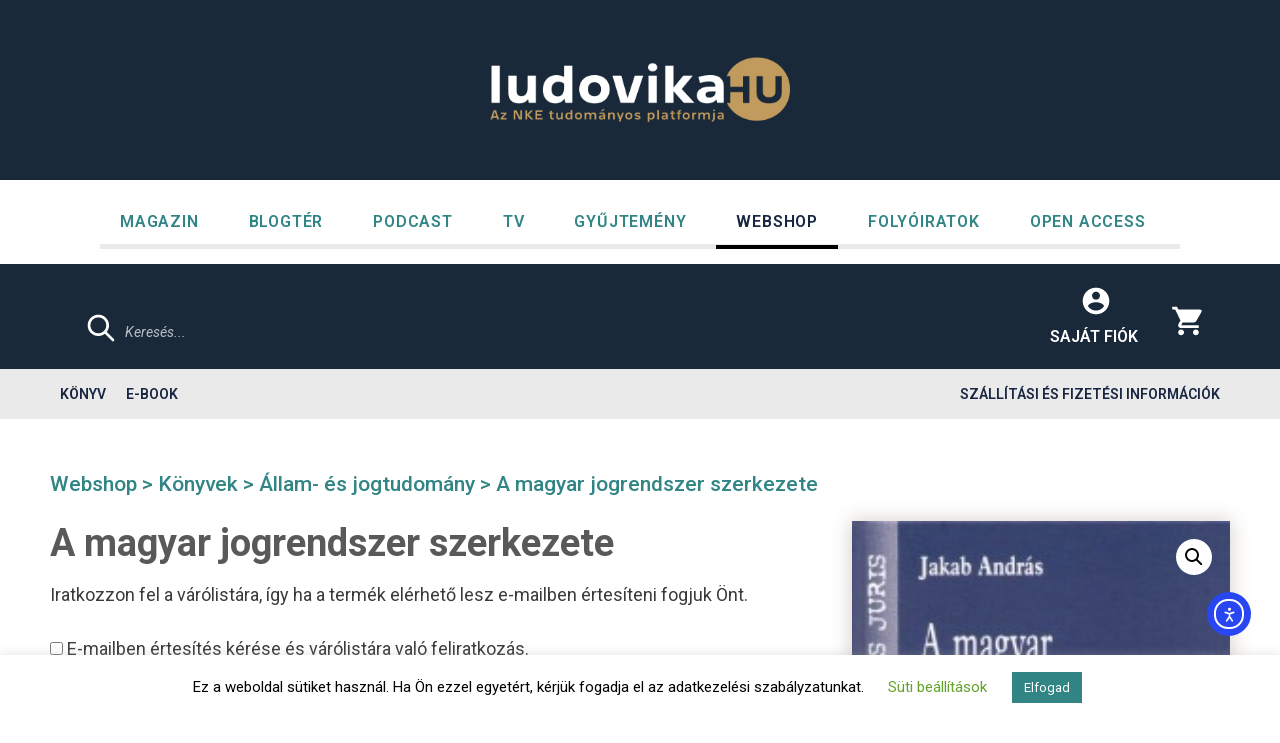

--- FILE ---
content_type: text/html; charset=UTF-8
request_url: https://webshop.ludovika.hu/termek/konyvek/allam-es-jogtudomany/a-magyar-jogrendszer-szerkezete/
body_size: 31599
content:
<!DOCTYPE html>
<html lang="hu-HU">
<head>
	<meta charset="UTF-8">
	<meta name='robots' content='index, follow, max-image-preview:large, max-snippet:-1, max-video-preview:-1' />
	<style>img:is([sizes="auto" i], [sizes^="auto," i]) { contain-intrinsic-size: 3000px 1500px }</style>
	<link rel="alternate" hreflang="hu" href="https://webshop.ludovika.hu/termek/konyvek/allam-es-jogtudomany/a-magyar-jogrendszer-szerkezete/" />
<link rel="alternate" hreflang="x-default" href="https://webshop.ludovika.hu/termek/konyvek/allam-es-jogtudomany/a-magyar-jogrendszer-szerkezete/" />
<meta name="viewport" content="width=device-width, initial-scale=1">
	<!-- This site is optimized with the Yoast SEO plugin v26.2 - https://yoast.com/wordpress/plugins/seo/ -->
	<title>A magyar jogrendszer szerkezete - Ludovika könyvek</title>
	<link rel="canonical" href="https://webshop.ludovika.hu/termek/konyvek/allam-es-jogtudomany/a-magyar-jogrendszer-szerkezete/" />
	<meta property="og:locale" content="hu_HU" />
	<meta property="og:type" content="article" />
	<meta property="og:title" content="A magyar jogrendszer szerkezete - Ludovika könyvek" />
	<meta property="og:description" content="A kötet sorra megvizsgálja a magyar jogrendszer szerkezetével kapcsolatos legfontosabb kérdésköröket. Ezeket a problémákat szinte minden jogi tankönyvben megemlítik, viszonylag röviden ismertetik, majd továbbhaladnak az &quot;érdemi&quot; témák felé. Mindeközben azonban a szerzők rendszerint elmulasztják azt, hogy utánagondoljanak a közhelyszerűen hangoztatott tételek következményeinek. Ezen kötet legfontosabb feladatának azt tekinti, hogy a jogelméleti álláspontok és a magyar pozitív jog fényében részletesen elemezze ezen témaköröket, s ennek során az esetlegesen felmerülő megoldatlan kérdésekre választ adjon." />
	<meta property="og:url" content="https://webshop.ludovika.hu/termek/konyvek/allam-es-jogtudomany/a-magyar-jogrendszer-szerkezete/" />
	<meta property="og:site_name" content="Ludovika könyvek" />
	<meta property="article:modified_time" content="2024-04-30T08:56:06+00:00" />
	<meta property="og:image" content="https://webshop.ludovika.hu/wp-content/uploads/2020/11/A_magyar_jogrendszer_szerkezet.jpg" />
	<meta property="og:image:width" content="200" />
	<meta property="og:image:height" content="295" />
	<meta property="og:image:type" content="image/jpeg" />
	<meta name="twitter:card" content="summary_large_image" />
	<script type="application/ld+json" class="yoast-schema-graph">{"@context":"https://schema.org","@graph":[{"@type":"WebPage","@id":"https://webshop.ludovika.hu/termek/konyvek/allam-es-jogtudomany/a-magyar-jogrendszer-szerkezete/","url":"https://webshop.ludovika.hu/termek/konyvek/allam-es-jogtudomany/a-magyar-jogrendszer-szerkezete/","name":"A magyar jogrendszer szerkezete - Ludovika könyvek","isPartOf":{"@id":"https://webshop.ludovika.hu/#website"},"primaryImageOfPage":{"@id":"https://webshop.ludovika.hu/termek/konyvek/allam-es-jogtudomany/a-magyar-jogrendszer-szerkezete/#primaryimage"},"image":{"@id":"https://webshop.ludovika.hu/termek/konyvek/allam-es-jogtudomany/a-magyar-jogrendszer-szerkezete/#primaryimage"},"thumbnailUrl":"https://webshop.ludovika.hu/wp-content/uploads/2020/11/A_magyar_jogrendszer_szerkezet.jpg","datePublished":"2020-11-23T14:31:47+00:00","dateModified":"2024-04-30T08:56:06+00:00","breadcrumb":{"@id":"https://webshop.ludovika.hu/termek/konyvek/allam-es-jogtudomany/a-magyar-jogrendszer-szerkezete/#breadcrumb"},"inLanguage":"hu","potentialAction":[{"@type":"ReadAction","target":["https://webshop.ludovika.hu/termek/konyvek/allam-es-jogtudomany/a-magyar-jogrendszer-szerkezete/"]}]},{"@type":"ImageObject","inLanguage":"hu","@id":"https://webshop.ludovika.hu/termek/konyvek/allam-es-jogtudomany/a-magyar-jogrendszer-szerkezete/#primaryimage","url":"https://webshop.ludovika.hu/wp-content/uploads/2020/11/A_magyar_jogrendszer_szerkezet.jpg","contentUrl":"https://webshop.ludovika.hu/wp-content/uploads/2020/11/A_magyar_jogrendszer_szerkezet.jpg","width":200,"height":295},{"@type":"BreadcrumbList","@id":"https://webshop.ludovika.hu/termek/konyvek/allam-es-jogtudomany/a-magyar-jogrendszer-szerkezete/#breadcrumb","itemListElement":[{"@type":"ListItem","position":1,"name":"Home","item":"https://webshop.ludovika.hu/"},{"@type":"ListItem","position":2,"name":"Üzlet","item":"https://webshop.ludovika.hu/uzlet/"},{"@type":"ListItem","position":3,"name":"A magyar jogrendszer szerkezete"}]},{"@type":"WebSite","@id":"https://webshop.ludovika.hu/#website","url":"https://webshop.ludovika.hu/","name":"Ludovika könyvek","description":"","publisher":{"@id":"https://webshop.ludovika.hu/#organization"},"potentialAction":[{"@type":"SearchAction","target":{"@type":"EntryPoint","urlTemplate":"https://webshop.ludovika.hu/?s={search_term_string}"},"query-input":{"@type":"PropertyValueSpecification","valueRequired":true,"valueName":"search_term_string"}}],"inLanguage":"hu"},{"@type":"Organization","@id":"https://webshop.ludovika.hu/#organization","name":"Ludovika könyvek","url":"https://webshop.ludovika.hu/","logo":{"@type":"ImageObject","inLanguage":"hu","@id":"https://webshop.ludovika.hu/#/schema/logo/image/","url":"https://webshop.ludovika.hu/wp-content/uploads/2021/07/ludovika-hu-414x90-logo-transparent.png","contentUrl":"https://webshop.ludovika.hu/wp-content/uploads/2021/07/ludovika-hu-414x90-logo-transparent.png","width":414,"height":90,"caption":"Ludovika könyvek"},"image":{"@id":"https://webshop.ludovika.hu/#/schema/logo/image/"}}]}</script>
	<!-- / Yoast SEO plugin. -->


<link rel='dns-prefetch' href='//cdn.elementor.com' />
<link href='https://fonts.gstatic.com' crossorigin rel='preconnect' />
<link href='https://fonts.googleapis.com' crossorigin rel='preconnect' />
<link rel="alternate" type="application/rss+xml" title="Ludovika könyvek &raquo; hírcsatorna" href="https://webshop.ludovika.hu/feed/" />
<link rel="alternate" type="application/rss+xml" title="Ludovika könyvek &raquo; hozzászólás hírcsatorna" href="https://webshop.ludovika.hu/comments/feed/" />
<link rel='stylesheet' id='vp-woo-pont-picker-block-css' href='https://webshop.ludovika.hu/wp-content/plugins/hungarian-pickup-points-for-woocommerce/build/style-pont-picker-block.css?ver=3.6.9' media='all' />
<link rel='stylesheet' id='generate-fonts-css' href='//fonts.googleapis.com/css?family=Roboto:regular,italic,500,500italic,700' media='all' />
<link rel='stylesheet' id='wp-block-library-css' href='https://webshop.ludovika.hu/wp-includes/css/dist/block-library/style.min.css?ver=da0cd56ddc93ae6a489e6903c10158f7' media='all' />
<style id='classic-theme-styles-inline-css'>
/*! This file is auto-generated */
.wp-block-button__link{color:#fff;background-color:#32373c;border-radius:9999px;box-shadow:none;text-decoration:none;padding:calc(.667em + 2px) calc(1.333em + 2px);font-size:1.125em}.wp-block-file__button{background:#32373c;color:#fff;text-decoration:none}
</style>
<style id='global-styles-inline-css'>
:root{--wp--preset--aspect-ratio--square: 1;--wp--preset--aspect-ratio--4-3: 4/3;--wp--preset--aspect-ratio--3-4: 3/4;--wp--preset--aspect-ratio--3-2: 3/2;--wp--preset--aspect-ratio--2-3: 2/3;--wp--preset--aspect-ratio--16-9: 16/9;--wp--preset--aspect-ratio--9-16: 9/16;--wp--preset--color--black: #000000;--wp--preset--color--cyan-bluish-gray: #abb8c3;--wp--preset--color--white: #ffffff;--wp--preset--color--pale-pink: #f78da7;--wp--preset--color--vivid-red: #cf2e2e;--wp--preset--color--luminous-vivid-orange: #ff6900;--wp--preset--color--luminous-vivid-amber: #fcb900;--wp--preset--color--light-green-cyan: #7bdcb5;--wp--preset--color--vivid-green-cyan: #00d084;--wp--preset--color--pale-cyan-blue: #8ed1fc;--wp--preset--color--vivid-cyan-blue: #0693e3;--wp--preset--color--vivid-purple: #9b51e0;--wp--preset--color--contrast: var(--contrast);--wp--preset--color--contrast-2: var(--contrast-2);--wp--preset--color--contrast-3: var(--contrast-3);--wp--preset--color--base: var(--base);--wp--preset--color--base-2: var(--base-2);--wp--preset--color--base-3: var(--base-3);--wp--preset--color--accent: var(--accent);--wp--preset--gradient--vivid-cyan-blue-to-vivid-purple: linear-gradient(135deg,rgba(6,147,227,1) 0%,rgb(155,81,224) 100%);--wp--preset--gradient--light-green-cyan-to-vivid-green-cyan: linear-gradient(135deg,rgb(122,220,180) 0%,rgb(0,208,130) 100%);--wp--preset--gradient--luminous-vivid-amber-to-luminous-vivid-orange: linear-gradient(135deg,rgba(252,185,0,1) 0%,rgba(255,105,0,1) 100%);--wp--preset--gradient--luminous-vivid-orange-to-vivid-red: linear-gradient(135deg,rgba(255,105,0,1) 0%,rgb(207,46,46) 100%);--wp--preset--gradient--very-light-gray-to-cyan-bluish-gray: linear-gradient(135deg,rgb(238,238,238) 0%,rgb(169,184,195) 100%);--wp--preset--gradient--cool-to-warm-spectrum: linear-gradient(135deg,rgb(74,234,220) 0%,rgb(151,120,209) 20%,rgb(207,42,186) 40%,rgb(238,44,130) 60%,rgb(251,105,98) 80%,rgb(254,248,76) 100%);--wp--preset--gradient--blush-light-purple: linear-gradient(135deg,rgb(255,206,236) 0%,rgb(152,150,240) 100%);--wp--preset--gradient--blush-bordeaux: linear-gradient(135deg,rgb(254,205,165) 0%,rgb(254,45,45) 50%,rgb(107,0,62) 100%);--wp--preset--gradient--luminous-dusk: linear-gradient(135deg,rgb(255,203,112) 0%,rgb(199,81,192) 50%,rgb(65,88,208) 100%);--wp--preset--gradient--pale-ocean: linear-gradient(135deg,rgb(255,245,203) 0%,rgb(182,227,212) 50%,rgb(51,167,181) 100%);--wp--preset--gradient--electric-grass: linear-gradient(135deg,rgb(202,248,128) 0%,rgb(113,206,126) 100%);--wp--preset--gradient--midnight: linear-gradient(135deg,rgb(2,3,129) 0%,rgb(40,116,252) 100%);--wp--preset--font-size--small: 13px;--wp--preset--font-size--medium: 20px;--wp--preset--font-size--large: 36px;--wp--preset--font-size--x-large: 42px;--wp--preset--spacing--20: 0.44rem;--wp--preset--spacing--30: 0.67rem;--wp--preset--spacing--40: 1rem;--wp--preset--spacing--50: 1.5rem;--wp--preset--spacing--60: 2.25rem;--wp--preset--spacing--70: 3.38rem;--wp--preset--spacing--80: 5.06rem;--wp--preset--shadow--natural: 6px 6px 9px rgba(0, 0, 0, 0.2);--wp--preset--shadow--deep: 12px 12px 50px rgba(0, 0, 0, 0.4);--wp--preset--shadow--sharp: 6px 6px 0px rgba(0, 0, 0, 0.2);--wp--preset--shadow--outlined: 6px 6px 0px -3px rgba(255, 255, 255, 1), 6px 6px rgba(0, 0, 0, 1);--wp--preset--shadow--crisp: 6px 6px 0px rgba(0, 0, 0, 1);}:where(.is-layout-flex){gap: 0.5em;}:where(.is-layout-grid){gap: 0.5em;}body .is-layout-flex{display: flex;}.is-layout-flex{flex-wrap: wrap;align-items: center;}.is-layout-flex > :is(*, div){margin: 0;}body .is-layout-grid{display: grid;}.is-layout-grid > :is(*, div){margin: 0;}:where(.wp-block-columns.is-layout-flex){gap: 2em;}:where(.wp-block-columns.is-layout-grid){gap: 2em;}:where(.wp-block-post-template.is-layout-flex){gap: 1.25em;}:where(.wp-block-post-template.is-layout-grid){gap: 1.25em;}.has-black-color{color: var(--wp--preset--color--black) !important;}.has-cyan-bluish-gray-color{color: var(--wp--preset--color--cyan-bluish-gray) !important;}.has-white-color{color: var(--wp--preset--color--white) !important;}.has-pale-pink-color{color: var(--wp--preset--color--pale-pink) !important;}.has-vivid-red-color{color: var(--wp--preset--color--vivid-red) !important;}.has-luminous-vivid-orange-color{color: var(--wp--preset--color--luminous-vivid-orange) !important;}.has-luminous-vivid-amber-color{color: var(--wp--preset--color--luminous-vivid-amber) !important;}.has-light-green-cyan-color{color: var(--wp--preset--color--light-green-cyan) !important;}.has-vivid-green-cyan-color{color: var(--wp--preset--color--vivid-green-cyan) !important;}.has-pale-cyan-blue-color{color: var(--wp--preset--color--pale-cyan-blue) !important;}.has-vivid-cyan-blue-color{color: var(--wp--preset--color--vivid-cyan-blue) !important;}.has-vivid-purple-color{color: var(--wp--preset--color--vivid-purple) !important;}.has-black-background-color{background-color: var(--wp--preset--color--black) !important;}.has-cyan-bluish-gray-background-color{background-color: var(--wp--preset--color--cyan-bluish-gray) !important;}.has-white-background-color{background-color: var(--wp--preset--color--white) !important;}.has-pale-pink-background-color{background-color: var(--wp--preset--color--pale-pink) !important;}.has-vivid-red-background-color{background-color: var(--wp--preset--color--vivid-red) !important;}.has-luminous-vivid-orange-background-color{background-color: var(--wp--preset--color--luminous-vivid-orange) !important;}.has-luminous-vivid-amber-background-color{background-color: var(--wp--preset--color--luminous-vivid-amber) !important;}.has-light-green-cyan-background-color{background-color: var(--wp--preset--color--light-green-cyan) !important;}.has-vivid-green-cyan-background-color{background-color: var(--wp--preset--color--vivid-green-cyan) !important;}.has-pale-cyan-blue-background-color{background-color: var(--wp--preset--color--pale-cyan-blue) !important;}.has-vivid-cyan-blue-background-color{background-color: var(--wp--preset--color--vivid-cyan-blue) !important;}.has-vivid-purple-background-color{background-color: var(--wp--preset--color--vivid-purple) !important;}.has-black-border-color{border-color: var(--wp--preset--color--black) !important;}.has-cyan-bluish-gray-border-color{border-color: var(--wp--preset--color--cyan-bluish-gray) !important;}.has-white-border-color{border-color: var(--wp--preset--color--white) !important;}.has-pale-pink-border-color{border-color: var(--wp--preset--color--pale-pink) !important;}.has-vivid-red-border-color{border-color: var(--wp--preset--color--vivid-red) !important;}.has-luminous-vivid-orange-border-color{border-color: var(--wp--preset--color--luminous-vivid-orange) !important;}.has-luminous-vivid-amber-border-color{border-color: var(--wp--preset--color--luminous-vivid-amber) !important;}.has-light-green-cyan-border-color{border-color: var(--wp--preset--color--light-green-cyan) !important;}.has-vivid-green-cyan-border-color{border-color: var(--wp--preset--color--vivid-green-cyan) !important;}.has-pale-cyan-blue-border-color{border-color: var(--wp--preset--color--pale-cyan-blue) !important;}.has-vivid-cyan-blue-border-color{border-color: var(--wp--preset--color--vivid-cyan-blue) !important;}.has-vivid-purple-border-color{border-color: var(--wp--preset--color--vivid-purple) !important;}.has-vivid-cyan-blue-to-vivid-purple-gradient-background{background: var(--wp--preset--gradient--vivid-cyan-blue-to-vivid-purple) !important;}.has-light-green-cyan-to-vivid-green-cyan-gradient-background{background: var(--wp--preset--gradient--light-green-cyan-to-vivid-green-cyan) !important;}.has-luminous-vivid-amber-to-luminous-vivid-orange-gradient-background{background: var(--wp--preset--gradient--luminous-vivid-amber-to-luminous-vivid-orange) !important;}.has-luminous-vivid-orange-to-vivid-red-gradient-background{background: var(--wp--preset--gradient--luminous-vivid-orange-to-vivid-red) !important;}.has-very-light-gray-to-cyan-bluish-gray-gradient-background{background: var(--wp--preset--gradient--very-light-gray-to-cyan-bluish-gray) !important;}.has-cool-to-warm-spectrum-gradient-background{background: var(--wp--preset--gradient--cool-to-warm-spectrum) !important;}.has-blush-light-purple-gradient-background{background: var(--wp--preset--gradient--blush-light-purple) !important;}.has-blush-bordeaux-gradient-background{background: var(--wp--preset--gradient--blush-bordeaux) !important;}.has-luminous-dusk-gradient-background{background: var(--wp--preset--gradient--luminous-dusk) !important;}.has-pale-ocean-gradient-background{background: var(--wp--preset--gradient--pale-ocean) !important;}.has-electric-grass-gradient-background{background: var(--wp--preset--gradient--electric-grass) !important;}.has-midnight-gradient-background{background: var(--wp--preset--gradient--midnight) !important;}.has-small-font-size{font-size: var(--wp--preset--font-size--small) !important;}.has-medium-font-size{font-size: var(--wp--preset--font-size--medium) !important;}.has-large-font-size{font-size: var(--wp--preset--font-size--large) !important;}.has-x-large-font-size{font-size: var(--wp--preset--font-size--x-large) !important;}
:where(.wp-block-post-template.is-layout-flex){gap: 1.25em;}:where(.wp-block-post-template.is-layout-grid){gap: 1.25em;}
:where(.wp-block-columns.is-layout-flex){gap: 2em;}:where(.wp-block-columns.is-layout-grid){gap: 2em;}
:root :where(.wp-block-pullquote){font-size: 1.5em;line-height: 1.6;}
</style>
<link rel='stylesheet' id='cookie-law-info-css' href='https://webshop.ludovika.hu/wp-content/plugins/cookie-law-info/legacy/public/css/cookie-law-info-public.css?ver=3.3.6' media='all' />
<link rel='stylesheet' id='cookie-law-info-gdpr-css' href='https://webshop.ludovika.hu/wp-content/plugins/cookie-law-info/legacy/public/css/cookie-law-info-gdpr.css?ver=3.3.6' media='all' />
<link rel='stylesheet' id='somdn-style-css' href='https://webshop.ludovika.hu/wp-content/plugins/download-now-for-woocommerce/assets/css/somdn-style.css?ver=da0cd56ddc93ae6a489e6903c10158f7' media='all' />
<link rel='stylesheet' id='photoswipe-css' href='https://webshop.ludovika.hu/wp-content/plugins/woocommerce/assets/css/photoswipe/photoswipe.min.css?ver=9.9.6' media='all' />
<link rel='stylesheet' id='photoswipe-default-skin-css' href='https://webshop.ludovika.hu/wp-content/plugins/woocommerce/assets/css/photoswipe/default-skin/default-skin.min.css?ver=9.9.6' media='all' />
<link rel='stylesheet' id='woocommerce-layout-css' href='https://webshop.ludovika.hu/wp-content/plugins/woocommerce/assets/css/woocommerce-layout.css?ver=9.9.6' media='all' />
<link rel='stylesheet' id='woocommerce-smallscreen-css' href='https://webshop.ludovika.hu/wp-content/plugins/woocommerce/assets/css/woocommerce-smallscreen.css?ver=9.9.6' media='only screen and (max-width: 768px)' />
<link rel='stylesheet' id='woocommerce-general-css' href='https://webshop.ludovika.hu/wp-content/plugins/woocommerce/assets/css/woocommerce.css?ver=9.9.6' media='all' />
<style id='woocommerce-inline-inline-css'>
.woocommerce form .form-row .required { visibility: visible; }
</style>
<link rel='stylesheet' id='ea11y-widget-fonts-css' href='https://webshop.ludovika.hu/wp-content/plugins/pojo-accessibility/assets/build/fonts.css?ver=3.8.1' media='all' />
<link rel='stylesheet' id='ea11y-skip-link-css' href='https://webshop.ludovika.hu/wp-content/plugins/pojo-accessibility/assets/build/skip-link.css?ver=3.8.1' media='all' />
<link rel='stylesheet' id='brands-styles-css' href='https://webshop.ludovika.hu/wp-content/plugins/woocommerce/assets/css/brands.css?ver=9.9.6' media='all' />
<link rel='stylesheet' id='dgwt-wcas-style-css' href='https://webshop.ludovika.hu/wp-content/plugins/ajax-search-for-woocommerce-premium/assets/css/style.min.css?ver=1.31.0' media='all' />
<link rel='stylesheet' id='generate-style-css' href='https://webshop.ludovika.hu/wp-content/themes/generatepress/assets/css/all.min.css?ver=3.5.1' media='all' />
<style id='generate-style-inline-css'>
.featured-image img {width: 790px;height: 335px;-o-object-fit: cover;object-fit: cover;}
body{background-color:#ffffff;color:#3a3a3a;}a{color:#1e73be;}a:hover, a:focus, a:active{color:#000000;}body .grid-container{max-width:1180px;}.wp-block-group__inner-container{max-width:1180px;margin-left:auto;margin-right:auto;}.site-header .header-image{width:300px;}.generate-back-to-top{font-size:20px;border-radius:3px;position:fixed;bottom:30px;right:30px;line-height:40px;width:40px;text-align:center;z-index:10;transition:opacity 300ms ease-in-out;opacity:0.1;transform:translateY(1000px);}.generate-back-to-top__show{opacity:1;transform:translateY(0);}:root{--contrast:#222222;--contrast-2:#575760;--contrast-3:#b2b2be;--base:#f0f0f0;--base-2:#f7f8f9;--base-3:#ffffff;--accent:#1e73be;}:root .has-contrast-color{color:var(--contrast);}:root .has-contrast-background-color{background-color:var(--contrast);}:root .has-contrast-2-color{color:var(--contrast-2);}:root .has-contrast-2-background-color{background-color:var(--contrast-2);}:root .has-contrast-3-color{color:var(--contrast-3);}:root .has-contrast-3-background-color{background-color:var(--contrast-3);}:root .has-base-color{color:var(--base);}:root .has-base-background-color{background-color:var(--base);}:root .has-base-2-color{color:var(--base-2);}:root .has-base-2-background-color{background-color:var(--base-2);}:root .has-base-3-color{color:var(--base-3);}:root .has-base-3-background-color{background-color:var(--base-3);}:root .has-accent-color{color:var(--accent);}:root .has-accent-background-color{background-color:var(--accent);}body, button, input, select, textarea{font-family:"Roboto", sans-serif;font-size:18px;}body{line-height:1.5;}.entry-content > [class*="wp-block-"]:not(:last-child):not(.wp-block-heading){margin-bottom:1.5em;}.main-title{font-family:"Roboto", sans-serif;font-size:45px;}.main-navigation a, .menu-toggle{font-family:"Roboto", sans-serif;font-weight:600;text-transform:uppercase;font-size:16px;}.main-navigation .main-nav ul ul li a{font-size:15px;}.widget-title{margin-bottom:10px;}.sidebar .widget, .footer-widgets .widget{font-size:16px;}button:not(.menu-toggle),html input[type="button"],input[type="reset"],input[type="submit"],.button,.wp-block-button .wp-block-button__link{text-transform:uppercase;font-size:18px;}h1{font-weight:600;font-size:38px;}h2{font-weight:400;font-size:30px;line-height:1.5em;}h3{font-size:20px;}h4{font-size:inherit;}h5{font-size:inherit;}.site-info{font-size:16px;}@media (max-width:768px){.main-title{font-size:30px;}h1{font-size:30px;}h2{font-size:25px;}}.top-bar{background-color:#636363;color:#ffffff;}.top-bar a{color:#ffffff;}.top-bar a:hover{color:#303030;}.site-header{background-color:#192939;color:#ffffff;}.site-header a{color:#1e73be;}.main-title a,.main-title a:hover{color:#ff9b00;}.site-description{color:#ffffff;}.mobile-menu-control-wrapper .menu-toggle,.mobile-menu-control-wrapper .menu-toggle:hover,.mobile-menu-control-wrapper .menu-toggle:focus,.has-inline-mobile-toggle #site-navigation.toggled{background-color:rgba(0, 0, 0, 0.02);}.main-navigation,.main-navigation ul ul{background-color:#192939;}.main-navigation .main-nav ul li a, .main-navigation .menu-toggle, .main-navigation .menu-bar-items{color:#ffffff;}.main-navigation .main-nav ul li:not([class*="current-menu-"]):hover > a, .main-navigation .main-nav ul li:not([class*="current-menu-"]):focus > a, .main-navigation .main-nav ul li.sfHover:not([class*="current-menu-"]) > a, .main-navigation .menu-bar-item:hover > a, .main-navigation .menu-bar-item.sfHover > a{color:#ffffff;background-color:#318585;}button.menu-toggle:hover,button.menu-toggle:focus,.main-navigation .mobile-bar-items a,.main-navigation .mobile-bar-items a:hover,.main-navigation .mobile-bar-items a:focus{color:#ffffff;}.main-navigation .main-nav ul li[class*="current-menu-"] > a{color:#ffffff;background-color:#318585;}.navigation-search input[type="search"],.navigation-search input[type="search"]:active, .navigation-search input[type="search"]:focus, .main-navigation .main-nav ul li.search-item.active > a, .main-navigation .menu-bar-items .search-item.active > a{color:#ffffff;background-color:#318585;}.main-navigation ul ul{background-color:#3f3f3f;}.main-navigation .main-nav ul ul li a{color:#ffffff;}.main-navigation .main-nav ul ul li:not([class*="current-menu-"]):hover > a,.main-navigation .main-nav ul ul li:not([class*="current-menu-"]):focus > a, .main-navigation .main-nav ul ul li.sfHover:not([class*="current-menu-"]) > a{color:#ffffff;background-color:#4f4f4f;}.main-navigation .main-nav ul ul li[class*="current-menu-"] > a{color:#ffffff;background-color:#4f4f4f;}.separate-containers .inside-article, .separate-containers .comments-area, .separate-containers .page-header, .one-container .container, .separate-containers .paging-navigation, .inside-page-header{background-color:#ffffff;}.entry-header h1,.page-header h1{color:#595959;}.entry-meta{color:#595959;}.entry-meta a{color:#595959;}.entry-meta a:hover{color:#1e73be;}.sidebar .widget{background-color:#ffffff;}.sidebar .widget .widget-title{color:#000000;}.footer-widgets{color:#182641;background-color:#f3f3f3;}.footer-widgets a{color:#dddddd;}.footer-widgets a:hover{color:#cccccc;}.footer-widgets .widget-title{color:#ffffff;}.site-info{color:#182641;background-color:#f3f3f3;}.site-info a{color:#ffffff;}.site-info a:hover{color:#606060;}.footer-bar .widget_nav_menu .current-menu-item a{color:#606060;}input[type="text"],input[type="email"],input[type="url"],input[type="password"],input[type="search"],input[type="tel"],input[type="number"],textarea,select{color:#666666;background-color:#fafafa;border-color:#318585;}input[type="text"]:focus,input[type="email"]:focus,input[type="url"]:focus,input[type="password"]:focus,input[type="search"]:focus,input[type="tel"]:focus,input[type="number"]:focus,textarea:focus,select:focus{color:#666666;background-color:#ffffff;border-color:#182641;}button,html input[type="button"],input[type="reset"],input[type="submit"],a.button,a.wp-block-button__link:not(.has-background){color:#ffffff;background-color:#318585;}button:hover,html input[type="button"]:hover,input[type="reset"]:hover,input[type="submit"]:hover,a.button:hover,button:focus,html input[type="button"]:focus,input[type="reset"]:focus,input[type="submit"]:focus,a.button:focus,a.wp-block-button__link:not(.has-background):active,a.wp-block-button__link:not(.has-background):focus,a.wp-block-button__link:not(.has-background):hover{color:#ffffff;background-color:#276e6e;}a.generate-back-to-top{background-color:rgba( 0,0,0,0.4 );color:#ffffff;}a.generate-back-to-top:hover,a.generate-back-to-top:focus{background-color:rgba( 0,0,0,0.6 );color:#ffffff;}:root{--gp-search-modal-bg-color:var(--base-3);--gp-search-modal-text-color:var(--contrast);--gp-search-modal-overlay-bg-color:rgba(0,0,0,0.2);}@media (max-width: 768px){.main-navigation .menu-bar-item:hover > a, .main-navigation .menu-bar-item.sfHover > a{background:none;color:#ffffff;}}.inside-top-bar{padding:10px;}.inside-header{padding:57px 0px 58px 0px;}.separate-containers .inside-article, .separate-containers .comments-area, .separate-containers .page-header, .separate-containers .paging-navigation, .one-container .site-content, .inside-page-header{padding:25px 0px 50px 0px;}.site-main .wp-block-group__inner-container{padding:25px 0px 50px 0px;}.entry-content .alignwide, body:not(.no-sidebar) .entry-content .alignfull{margin-left:-0px;width:calc(100% + 0px);max-width:calc(100% + 0px);}.one-container.right-sidebar .site-main,.one-container.both-right .site-main{margin-right:0px;}.one-container.left-sidebar .site-main,.one-container.both-left .site-main{margin-left:0px;}.one-container.both-sidebars .site-main{margin:0px;}.separate-containers .widget, .separate-containers .site-main > *, .separate-containers .page-header, .widget-area .main-navigation{margin-bottom:25px;}.separate-containers .site-main{margin:25px;}.both-right.separate-containers .inside-left-sidebar{margin-right:12px;}.both-right.separate-containers .inside-right-sidebar{margin-left:12px;}.both-left.separate-containers .inside-left-sidebar{margin-right:12px;}.both-left.separate-containers .inside-right-sidebar{margin-left:12px;}.separate-containers .page-header-image, .separate-containers .page-header-contained, .separate-containers .page-header-image-single, .separate-containers .page-header-content-single{margin-top:25px;}.separate-containers .inside-right-sidebar, .separate-containers .inside-left-sidebar{margin-top:25px;margin-bottom:25px;}.main-navigation .main-nav ul li a,.menu-toggle,.main-navigation .mobile-bar-items a{line-height:65px;}.navigation-search input[type="search"]{height:65px;}.rtl .menu-item-has-children .dropdown-menu-toggle{padding-left:20px;}.rtl .main-navigation .main-nav ul li.menu-item-has-children > a{padding-right:20px;}.widget-area .widget{padding:0px;}.site-info{padding:40px 15px 15px 15px;}@media (max-width:768px){.separate-containers .inside-article, .separate-containers .comments-area, .separate-containers .page-header, .separate-containers .paging-navigation, .one-container .site-content, .inside-page-header{padding:30px 15px 30px 15px;}.site-main .wp-block-group__inner-container{padding:30px 15px 30px 15px;}.inside-header{padding-top:30px;padding-right:15px;padding-bottom:30px;padding-left:15px;}.footer-widgets{padding-left:0px;}.site-info{padding-right:10px;padding-left:10px;}.entry-content .alignwide, body:not(.no-sidebar) .entry-content .alignfull{margin-left:-15px;width:calc(100% + 30px);max-width:calc(100% + 30px);}}/* End cached CSS */@media (max-width: 768px){.main-navigation .menu-toggle,.main-navigation .mobile-bar-items,.sidebar-nav-mobile:not(#sticky-placeholder){display:block;}.main-navigation ul,.gen-sidebar-nav{display:none;}[class*="nav-float-"] .site-header .inside-header > *{float:none;clear:both;}}
.dynamic-author-image-rounded{border-radius:100%;}.dynamic-featured-image, .dynamic-author-image{vertical-align:middle;}.one-container.blog .dynamic-content-template:not(:last-child), .one-container.archive .dynamic-content-template:not(:last-child){padding-bottom:0px;}.dynamic-entry-excerpt > p:last-child{margin-bottom:0px;}
.post-image:not(:first-child), .page-content:not(:first-child), .entry-content:not(:first-child), .entry-summary:not(:first-child), footer.entry-meta{margin-top:1.3em;}.post-image-above-header .inside-article div.featured-image, .post-image-above-header .inside-article div.post-image{margin-bottom:1.3em;}
</style>
<link rel='stylesheet' id='generate-child-css' href='https://webshop.ludovika.hu/wp-content/themes/generatepress_child/style.css?ver=1764000653' media='all' />
<link rel='stylesheet' id='wcwl_frontend-css' href='https://webshop.ludovika.hu/wp-content/plugins/woocommerce-waitlist/includes/css/src/wcwl_frontend.min.css?ver=2.5.0' media='all' />
<link rel='stylesheet' id='dashicons-css' href='https://webshop.ludovika.hu/wp-includes/css/dashicons.min.css?ver=da0cd56ddc93ae6a489e6903c10158f7' media='all' />
<link rel='stylesheet' id='generate-blog-css' href='https://webshop.ludovika.hu/wp-content/plugins/gp-premium/blog/functions/css/style.min.css?ver=2.5.5' media='all' />
<link rel='stylesheet' id='generate-secondary-nav-css' href='https://webshop.ludovika.hu/wp-content/plugins/gp-premium/secondary-nav/functions/css/style.min.css?ver=2.5.5' media='all' />
<style id='generate-secondary-nav-inline-css'>
.secondary-navigation{background-color:#eaeaea;}.secondary-navigation .main-nav ul li a,.secondary-navigation .menu-toggle,.secondary-menu-bar-items .menu-bar-item > a{color:#182641;font-family:"Roboto", sans-serif;font-weight:600;text-transform:uppercase;font-size:14px;padding-left:10px;padding-right:10px;line-height:50px;}.secondary-navigation .secondary-menu-bar-items{color:#182641;font-size:14px;}button.secondary-menu-toggle:hover,button.secondary-menu-toggle:focus{color:#182641;}.widget-area .secondary-navigation{margin-bottom:25px;}.secondary-navigation ul ul{background-color:#303030;top:auto;}.secondary-navigation .main-nav ul ul li a{color:#ffffff;font-size:13px;padding-left:10px;padding-right:10px;}.secondary-navigation .menu-item-has-children .dropdown-menu-toggle{padding-right:10px;}.secondary-navigation .main-nav ul li:not([class*="current-menu-"]):hover > a, .secondary-navigation .main-nav ul li:not([class*="current-menu-"]):focus > a, .secondary-navigation .main-nav ul li.sfHover:not([class*="current-menu-"]) > a, .secondary-menu-bar-items .menu-bar-item:hover > a{color:#182641;background-color:#eaeaea;}.secondary-navigation .main-nav ul ul li:not([class*="current-menu-"]):hover > a,.secondary-navigation .main-nav ul ul li:not([class*="current-menu-"]):focus > a,.secondary-navigation .main-nav ul ul li.sfHover:not([class*="current-menu-"]) > a{color:#ffffff;background-color:#474747;}.secondary-navigation .main-nav ul li[class*="current-menu-"] > a{color:#182641;background-color:#eaeaea;}.secondary-navigation .main-nav ul ul li[class*="current-menu-"] > a{color:#ffffff;background-color:#474747;}.secondary-navigation.toggled .dropdown-menu-toggle:before{display:none;}@media (max-width: 768px) {.secondary-menu-bar-items .menu-bar-item:hover > a{background: none;color: #182641;}}
</style>
<link rel='stylesheet' id='generate-secondary-nav-mobile-css' href='https://webshop.ludovika.hu/wp-content/plugins/gp-premium/secondary-nav/functions/css/style-mobile.min.css?ver=2.5.5' media='all' />
<link rel='stylesheet' id='generate-woocommerce-css' href='https://webshop.ludovika.hu/wp-content/plugins/gp-premium/woocommerce/functions/css/woocommerce.min.css?ver=2.5.5' media='all' />
<style id='generate-woocommerce-inline-css'>
.woocommerce ul.products li.product .woocommerce-LoopProduct-link{color:#595959;}.woocommerce ul.products li.product .woocommerce-LoopProduct-link h2, .woocommerce ul.products li.product .woocommerce-loop-category__title{font-weight:500;text-transform:none;font-size:26px;}.woocommerce .up-sells ul.products li.product .woocommerce-LoopProduct-link h2, .woocommerce .cross-sells ul.products li.product .woocommerce-LoopProduct-link h2, .woocommerce .related ul.products li.product .woocommerce-LoopProduct-link h2{font-size:26px;}.woocommerce #respond input#submit, .woocommerce a.button, .woocommerce button.button, .woocommerce input.button, .wc-block-components-button{color:#ffffff;background-color:#318585;text-decoration:none;font-weight:normal;text-transform:uppercase;font-size:18px;}.woocommerce #respond input#submit:hover, .woocommerce a.button:hover, .woocommerce button.button:hover, .woocommerce input.button:hover, .wc-block-components-button:hover{color:#ffffff;background-color:#276e6e;}.woocommerce #respond input#submit.alt, .woocommerce a.button.alt, .woocommerce button.button.alt, .woocommerce input.button.alt, .woocommerce #respond input#submit.alt.disabled, .woocommerce #respond input#submit.alt.disabled:hover, .woocommerce #respond input#submit.alt:disabled, .woocommerce #respond input#submit.alt:disabled:hover, .woocommerce #respond input#submit.alt:disabled[disabled], .woocommerce #respond input#submit.alt:disabled[disabled]:hover, .woocommerce a.button.alt.disabled, .woocommerce a.button.alt.disabled:hover, .woocommerce a.button.alt:disabled, .woocommerce a.button.alt:disabled:hover, .woocommerce a.button.alt:disabled[disabled], .woocommerce a.button.alt:disabled[disabled]:hover, .woocommerce button.button.alt.disabled, .woocommerce button.button.alt.disabled:hover, .woocommerce button.button.alt:disabled, .woocommerce button.button.alt:disabled:hover, .woocommerce button.button.alt:disabled[disabled], .woocommerce button.button.alt:disabled[disabled]:hover, .woocommerce input.button.alt.disabled, .woocommerce input.button.alt.disabled:hover, .woocommerce input.button.alt:disabled, .woocommerce input.button.alt:disabled:hover, .woocommerce input.button.alt:disabled[disabled], .woocommerce input.button.alt:disabled[disabled]:hover{color:#ffffff;background-color:#318585;}.woocommerce #respond input#submit.alt:hover, .woocommerce a.button.alt:hover, .woocommerce button.button.alt:hover, .woocommerce input.button.alt:hover{color:#232f3e;background-color:rgba(247,183,34,0.96);}button.wc-block-components-panel__button{font-size:inherit;}.woocommerce .star-rating span:before, .woocommerce p.stars:hover a::before{color:#ffa200;}.woocommerce span.onsale{background-color:#00a8e1;color:#ffffff;}.woocommerce ul.products li.product .price, .woocommerce div.product p.price{color:#318585;}.woocommerce div.product .woocommerce-tabs ul.tabs li a{color:#111111;}.woocommerce div.product .woocommerce-tabs ul.tabs li a:hover, .woocommerce div.product .woocommerce-tabs ul.tabs li.active a{color:#cc6600;}.woocommerce-message{background-color:#0b9444;color:#ffffff;}div.woocommerce-message a.button, div.woocommerce-message a.button:focus, div.woocommerce-message a.button:hover, div.woocommerce-message a, div.woocommerce-message a:focus, div.woocommerce-message a:hover{color:#ffffff;}.woocommerce-info{background-color:#1e73be;color:#ffffff;}div.woocommerce-info a.button, div.woocommerce-info a.button:focus, div.woocommerce-info a.button:hover, div.woocommerce-info a, div.woocommerce-info a:focus, div.woocommerce-info a:hover{color:#ffffff;}.woocommerce-error{background-color:#e8626d;color:#ffffff;}div.woocommerce-error a.button, div.woocommerce-error a.button:focus, div.woocommerce-error a.button:hover, div.woocommerce-error a, div.woocommerce-error a:focus, div.woocommerce-error a:hover{color:#ffffff;}.woocommerce-product-details__short-description{color:#3a3a3a;}#wc-mini-cart{background-color:#232f3e;color:#ffffff;}#wc-mini-cart a:not(.button), #wc-mini-cart a.remove{color:#ffffff;}#wc-mini-cart .button{color:#ffffff;}#wc-mini-cart .button:hover, #wc-mini-cart .button:focus, #wc-mini-cart .button:active{color:#ffffff;}.woocommerce #content div.product div.images, .woocommerce div.product div.images, .woocommerce-page #content div.product div.images, .woocommerce-page div.product div.images{width:32%;}.add-to-cart-panel{background-color:#ffffff;color:#000000;}.add-to-cart-panel a:not(.button){color:#000000;}.woocommerce .widget_price_filter .price_slider_wrapper .ui-widget-content{background-color:#dddddd;}.woocommerce .widget_price_filter .ui-slider .ui-slider-range, .woocommerce .widget_price_filter .ui-slider .ui-slider-handle{background-color:#666666;}.woocommerce-MyAccount-navigation li.is-active a:after, a.button.wc-forward:after{display:none;}#payment .payment_methods>.wc_payment_method>label:before{font-family:WooCommerce;content:"\e039";}#payment .payment_methods li.wc_payment_method>input[type=radio]:first-child:checked+label:before{content:"\e03c";}.woocommerce-ordering:after{font-family:WooCommerce;content:"\e00f";}.wc-columns-container .products, .woocommerce .related ul.products, .woocommerce .up-sells ul.products{grid-gap:40px;}@media (max-width: 1024px){.woocommerce .wc-columns-container.wc-tablet-columns-1 .products{width:100%;-ms-grid-columns:1fr;grid-template-columns:1fr;}.wc-related-upsell-tablet-columns-2 .related ul.products, .wc-related-upsell-tablet-columns-2 .up-sells ul.products{-ms-grid-columns:(1fr)[2];grid-template-columns:repeat(2, 1fr);}}@media (max-width:768px){.woocommerce ul.products li.product .woocommerce-LoopProduct-link h2, .woocommerce ul.products li.product .woocommerce-loop-category__title{font-size:16px;}.add-to-cart-panel .continue-shopping{background-color:#ffffff;}.woocommerce #content div.product div.images,.woocommerce div.product div.images,.woocommerce-page #content div.product div.images,.woocommerce-page div.product div.images{width:100%;}}@media (max-width: 768px){.mobile-bar-items + .menu-toggle{text-align:left;}nav.toggled .main-nav li.wc-menu-item{display:none !important;}body.nav-search-enabled .wc-menu-cart-activated:not(#mobile-header) .mobile-bar-items{float:right;position:relative;}.nav-search-enabled .wc-menu-cart-activated:not(#mobile-header) .menu-toggle{float:left;width:auto;}.mobile-bar-items.wc-mobile-cart-items{z-index:1;}}
</style>
<link rel='stylesheet' id='generate-woocommerce-mobile-css' href='https://webshop.ludovika.hu/wp-content/plugins/gp-premium/woocommerce/functions/css/woocommerce-mobile.min.css?ver=2.5.5' media='(max-width:768px)' />
<script src="https://webshop.ludovika.hu/wp-includes/js/jquery/jquery.min.js?ver=3.7.1" id="jquery-core-js"></script>
<script src="https://webshop.ludovika.hu/wp-includes/js/jquery/jquery-migrate.min.js?ver=3.4.1" id="jquery-migrate-js"></script>
<script id="cookie-law-info-js-extra">
var Cli_Data = {"nn_cookie_ids":["12"],"cookielist":[],"non_necessary_cookies":{"non-necessary":["12"]},"ccpaEnabled":"","ccpaRegionBased":"","ccpaBarEnabled":"","strictlyEnabled":["necessary","obligatoire"],"ccpaType":"gdpr","js_blocking":"","custom_integration":"","triggerDomRefresh":"","secure_cookies":""};
var cli_cookiebar_settings = {"animate_speed_hide":"500","animate_speed_show":"500","background":"#FFF","border":"#b1a6a6c2","border_on":"","button_1_button_colour":"#318585","button_1_button_hover":"#276a6a","button_1_link_colour":"#fff","button_1_as_button":"1","button_1_new_win":"","button_2_button_colour":"#333","button_2_button_hover":"#292929","button_2_link_colour":"#444","button_2_as_button":"","button_2_hidebar":"","button_3_button_colour":"#dd9933","button_3_button_hover":"#b17a29","button_3_link_colour":"#fff","button_3_as_button":"1","button_3_new_win":"","button_4_button_colour":"#000","button_4_button_hover":"#000000","button_4_link_colour":"#62a329","button_4_as_button":"","button_7_button_colour":"#61a229","button_7_button_hover":"#4e8221","button_7_link_colour":"#fff","button_7_as_button":"1","button_7_new_win":"","font_family":"inherit","header_fix":"","notify_animate_hide":"1","notify_animate_show":"1","notify_div_id":"#cookie-law-info-bar","notify_position_horizontal":"right","notify_position_vertical":"bottom","scroll_close":"","scroll_close_reload":"","accept_close_reload":"1","reject_close_reload":"","showagain_tab":"1","showagain_background":"#fff","showagain_border":"#000","showagain_div_id":"#cookie-law-info-again","showagain_x_position":"100px","text":"#000","show_once_yn":"","show_once":"10000","logging_on":"","as_popup":"","popup_overlay":"1","bar_heading_text":"","cookie_bar_as":"banner","popup_showagain_position":"bottom-right","widget_position":"right"};
var log_object = {"ajax_url":"https:\/\/webshop.ludovika.hu\/wp-admin\/admin-ajax.php"};
</script>
<script src="https://webshop.ludovika.hu/wp-content/plugins/cookie-law-info/legacy/public/js/cookie-law-info-public.js?ver=3.3.6" id="cookie-law-info-js"></script>
<script src="https://webshop.ludovika.hu/wp-content/plugins/woocommerce/assets/js/jquery-blockui/jquery.blockUI.min.js?ver=2.7.0-wc.9.9.6" id="jquery-blockui-js" defer data-wp-strategy="defer"></script>
<script id="wc-add-to-cart-js-extra">
var wc_add_to_cart_params = {"ajax_url":"\/wp-admin\/admin-ajax.php","wc_ajax_url":"\/?wc-ajax=%%endpoint%%","i18n_view_cart":"Kos\u00e1r","cart_url":"https:\/\/webshop.ludovika.hu\/kosar\/","is_cart":"","cart_redirect_after_add":"no"};
</script>
<script src="https://webshop.ludovika.hu/wp-content/plugins/woocommerce/assets/js/frontend/add-to-cart.min.js?ver=9.9.6" id="wc-add-to-cart-js" defer data-wp-strategy="defer"></script>
<script src="https://webshop.ludovika.hu/wp-content/plugins/woocommerce/assets/js/zoom/jquery.zoom.min.js?ver=1.7.21-wc.9.9.6" id="zoom-js" defer data-wp-strategy="defer"></script>
<script src="https://webshop.ludovika.hu/wp-content/plugins/woocommerce/assets/js/flexslider/jquery.flexslider.min.js?ver=2.7.2-wc.9.9.6" id="flexslider-js" defer data-wp-strategy="defer"></script>
<script src="https://webshop.ludovika.hu/wp-content/plugins/woocommerce/assets/js/photoswipe/photoswipe.min.js?ver=4.1.1-wc.9.9.6" id="photoswipe-js" defer data-wp-strategy="defer"></script>
<script src="https://webshop.ludovika.hu/wp-content/plugins/woocommerce/assets/js/photoswipe/photoswipe-ui-default.min.js?ver=4.1.1-wc.9.9.6" id="photoswipe-ui-default-js" defer data-wp-strategy="defer"></script>
<script id="wc-single-product-js-extra">
var wc_single_product_params = {"i18n_required_rating_text":"K\u00e9rlek, v\u00e1lassz egy \u00e9rt\u00e9kel\u00e9st","i18n_rating_options":["1 \/ 5 csillag","2 \/ 5 csillag","3 \/ 5 csillag","4 \/ 5 csillag","5 \/ 5 csillag"],"i18n_product_gallery_trigger_text":"View full-screen image gallery","review_rating_required":"yes","flexslider":{"rtl":false,"animation":"slide","smoothHeight":true,"directionNav":false,"controlNav":"thumbnails","slideshow":false,"animationSpeed":500,"animationLoop":false,"allowOneSlide":false},"zoom_enabled":"1","zoom_options":[],"photoswipe_enabled":"1","photoswipe_options":{"shareEl":false,"closeOnScroll":false,"history":false,"hideAnimationDuration":0,"showAnimationDuration":0},"flexslider_enabled":"1"};
</script>
<script src="https://webshop.ludovika.hu/wp-content/plugins/woocommerce/assets/js/frontend/single-product.min.js?ver=9.9.6" id="wc-single-product-js" defer data-wp-strategy="defer"></script>
<script src="https://webshop.ludovika.hu/wp-content/plugins/woocommerce/assets/js/js-cookie/js.cookie.min.js?ver=2.1.4-wc.9.9.6" id="js-cookie-js" defer data-wp-strategy="defer"></script>
<script id="woocommerce-js-extra">
var woocommerce_params = {"ajax_url":"\/wp-admin\/admin-ajax.php","wc_ajax_url":"\/?wc-ajax=%%endpoint%%","i18n_password_show":"Jelsz\u00f3 megjelen\u00edt\u00e9se","i18n_password_hide":"Jelsz\u00f3 elrejt\u00e9se"};
</script>
<script src="https://webshop.ludovika.hu/wp-content/plugins/woocommerce/assets/js/frontend/woocommerce.min.js?ver=9.9.6" id="woocommerce-js" defer data-wp-strategy="defer"></script>
<link rel="https://api.w.org/" href="https://webshop.ludovika.hu/wp-json/" /><link rel="alternate" title="JSON" type="application/json" href="https://webshop.ludovika.hu/wp-json/wp/v2/product/3336" /><link rel="EditURI" type="application/rsd+xml" title="RSD" href="https://webshop.ludovika.hu/xmlrpc.php?rsd" />

<link rel='shortlink' href='https://webshop.ludovika.hu/?p=3336' />
<link rel="alternate" title="oEmbed (JSON)" type="application/json+oembed" href="https://webshop.ludovika.hu/wp-json/oembed/1.0/embed?url=https%3A%2F%2Fwebshop.ludovika.hu%2Ftermek%2Fkonyvek%2Fallam-es-jogtudomany%2Fa-magyar-jogrendszer-szerkezete%2F" />
<link rel="alternate" title="oEmbed (XML)" type="text/xml+oembed" href="https://webshop.ludovika.hu/wp-json/oembed/1.0/embed?url=https%3A%2F%2Fwebshop.ludovika.hu%2Ftermek%2Fkonyvek%2Fallam-es-jogtudomany%2Fa-magyar-jogrendszer-szerkezete%2F&#038;format=xml" />
<meta name="generator" content="WPML ver:4.8.4 stt:1,23;" />
		<style>
			.dgwt-wcas-ico-magnifier,.dgwt-wcas-ico-magnifier-handler{max-width:20px}.dgwt-wcas-search-wrapp{max-width:920px}.dgwt-wcas-search-wrapp .dgwt-wcas-sf-wrapp input[type=search].dgwt-wcas-search-input,.dgwt-wcas-search-wrapp .dgwt-wcas-sf-wrapp input[type=search].dgwt-wcas-search-input:hover,.dgwt-wcas-search-wrapp .dgwt-wcas-sf-wrapp input[type=search].dgwt-wcas-search-input:focus{background-color:#192939;color:#fff;border-color:#192939}.dgwt-wcas-sf-wrapp input[type=search].dgwt-wcas-search-input::placeholder{color:#fff;opacity:.3}.dgwt-wcas-sf-wrapp input[type=search].dgwt-wcas-search-input::-webkit-input-placeholder{color:#fff;opacity:.3}.dgwt-wcas-sf-wrapp input[type=search].dgwt-wcas-search-input:-moz-placeholder{color:#fff;opacity:.3}.dgwt-wcas-sf-wrapp input[type=search].dgwt-wcas-search-input::-moz-placeholder{color:#fff;opacity:.3}.dgwt-wcas-sf-wrapp input[type=search].dgwt-wcas-search-input:-ms-input-placeholder{color:#fff}.dgwt-wcas-no-submit.dgwt-wcas-search-wrapp .dgwt-wcas-ico-magnifier path,.dgwt-wcas-search-wrapp .dgwt-wcas-close path{fill:#fff}.dgwt-wcas-loader-circular-path{stroke:#fff}.dgwt-wcas-preloader{opacity:.6}.dgwt-wcas-search-icon{color:#fff}.dgwt-wcas-search-icon path{fill:#fff}		</style>
			<noscript><style>.woocommerce-product-gallery{ opacity: 1 !important; }</style></noscript>
	<link href="https://fonts.googleapis.com/css2?family=Open+Sans:wght@400;700&display=swap" rel="stylesheet">
<!-- Google Tag Manager -->
<script>(function(w,d,s,l,i){w[l]=w[l]||[];w[l].push({'gtm.start':
new Date().getTime(),event:'gtm.js'});var f=d.getElementsByTagName(s)[0],
j=d.createElement(s),dl=l!='dataLayer'?'&l='+l:'';j.async=true;j.src=
'https://www.googletagmanager.com/gtm.js?id='+i+dl;f.parentNode.insertBefore(j,f);
})(window,document,'script','dataLayer','GTM-N6447PK');</script>
<!-- End Google Tag Manager -->
<script defer data-domain="webshop.ludovika.hu" src="https://plausible.uni-nke.hu/js/script.js"></script>

<link rel="icon" href="https://webshop.ludovika.hu/wp-content/uploads/2021/08/cropped-ludovika-favicon-32x32.png" sizes="32x32" />
<link rel="icon" href="https://webshop.ludovika.hu/wp-content/uploads/2021/08/cropped-ludovika-favicon-192x192.png" sizes="192x192" />
<link rel="apple-touch-icon" href="https://webshop.ludovika.hu/wp-content/uploads/2021/08/cropped-ludovika-favicon-180x180.png" />
<meta name="msapplication-TileImage" content="https://webshop.ludovika.hu/wp-content/uploads/2021/08/cropped-ludovika-favicon-270x270.png" />
<style id="hucommerce-theme-fix">
</style>
</head>

<body class="wp-singular product-template-default single single-product postid-3336 wp-custom-logo wp-embed-responsive wp-theme-generatepress wp-child-theme-generatepress_child theme-generatepress post-image-above-header post-image-aligned-left secondary-nav-below-header secondary-nav-aligned-left sticky-menu-slide cone-simplepay-gateway woocommerce woocommerce-page woocommerce-no-js ally-default no-sidebar nav-below-header separate-containers fluid-header active-footer-widgets-0 nav-aligned-right header-aligned-center dropdown-hover featured-image-active" itemtype="https://schema.org/Blog" itemscope>
			<script>
			const onSkipLinkClick = () => {
				const htmlElement = document.querySelector('html');

				htmlElement.style['scroll-behavior'] = 'smooth';

				setTimeout( () => htmlElement.style['scroll-behavior'] = null, 1000 );
			}
			document.addEventListener("DOMContentLoaded", () => {
				if (!document.querySelector('#content')) {
					document.querySelector('.ea11y-skip-to-content-link').remove();
				}
			});
		</script>
		<nav aria-label="Skip to content navigation">
			<a class="ea11y-skip-to-content-link"
				href="#content"
				tabindex="1"
				onclick="onSkipLinkClick()"
			>
				Megszakítás
				<svg width="24" height="24" viewBox="0 0 24 24" fill="none" role="presentation">
					<path d="M18 6V12C18 12.7956 17.6839 13.5587 17.1213 14.1213C16.5587 14.6839 15.7956 15 15 15H5M5 15L9 11M5 15L9 19"
								stroke="black"
								stroke-width="1.5"
								stroke-linecap="round"
								stroke-linejoin="round"
					/>
				</svg>
			</a>
			<div class="ea11y-skip-to-content-backdrop"></div>
		</nav>

		<!-- Google Tag Manager (noscript) -->
<noscript><iframe src="https://www.googletagmanager.com/ns.html?id=GTM-N6447PK"
height="0" width="0" style="display:none;visibility:hidden"></iframe></noscript>
<!-- End Google Tag Manager (noscript) --><a class="screen-reader-text skip-link" href="#content" title="Kilépés a tartalomba">Kilépés a tartalomba</a>		<header class="site-header" id="masthead" aria-label="Oldal"  itemtype="https://schema.org/WPHeader" itemscope>
			<div class="inside-header">
				<div class="site-logo">
					<a href="https://webshop.ludovika.hu/" rel="home">
						<img  class="header-image is-logo-image" alt="Ludovika könyvek" src="https://webshop.ludovika.hu/wp-content/uploads/2021/07/ludovika-hu-414x90-logo-transparent.png" />
					</a>
				</div>			</div>
		</header>
		<div id="mintamenu" class="main-nav">
  <ul id="mintalistamenu" class=" menu sf-menu">
    
    <li id="menu-item-58" class="menu-item menu-item-type-custom menu-item-object-custom menu-item-58"><a href="https://www.ludovika.hu/magazinoldal/">Magazin</a></li>
    <li id="menu-item-59" class="menu-item menu-item-type-custom menu-item-object-custom menu-item-59"><a href="https://www.ludovika.hu/blogter/">Blogtér</a></li>
    <li id="menu-item-60" class="menu-item menu-item-type-custom menu-item-object-custom menu-item-60"><a href="https://www.ludovika.hu/podcastok/">Podcast</a></li>
		<li id="menu-item-61" class="menu-item menu-item-type-custom menu-item-object-custom menu-item-61"><a href="https://www.ludovika.hu/tv/">TV</a></li>
		<li id="menu-item-63" class="menu-item menu-item-type-custom menu-item-object-custom menu-item-63"><a href="https://gyujtemeny.ludovika.hu/">GYŰJTEMÉNY</a></li>
    <li id="menu-item-41" class="menu-item menu-item-type-post_type menu-item-object-page menu-item-home current-menu-item page_item page-item-37 current_page_item menu-item-41"><a href="https://webshop.ludovika.hu/" aria-current="page">Webshop</a>
    </li>
		<li id="menu-item-62" class="menu-item menu-item-type-custom menu-item-object-custom menu-item-62"><a href="https://folyoirat.ludovika.hu/">Folyóiratok</a></li>
		<li id="menu-item-56" class="menu-item menu-item-type-custom menu-item-object-custom menu-item-56"><a href="https://openaccess.ludovika.hu">OPEN ACCESS</a></li>
  </ul>
</div>		<nav class="wc-menu-cart-activated main-navigation sub-menu-right" id="site-navigation" aria-label="Elsődleges"  itemtype="https://schema.org/SiteNavigationElement" itemscope>
			<div class="inside-navigation grid-container grid-parent">
					<div class="mobile-bar-items wc-mobile-cart-items">
				<a href="https://webshop.ludovika.hu/kosar/" class="cart-contents shopping-cart has-svg-icon" title="Kosár tartalmának megtekintése"><span class="gp-icon shopping-cart">
				<svg viewBox="0 0 576 512" aria-hidden="true" version="1.1" xmlns="http://www.w3.org/2000/svg" width="1em" height="1em">
				<path fill="none" d="M0 0h576v512H0z"/>
				<path d="M181.54 409.6c-29.249 0-52.914 23.04-52.914 51.2 0 28.16 23.665 51.2 52.915 51.2 29.249 0 53.18-23.04 53.18-51.2 0-28.16-23.931-51.2-53.18-51.2zM22 0v51.2h53.18l95.725 194.304-35.897 62.464C115.598 342.272 141.124 384 181.54 384h319.08v-51.2h-319.08l29.249-51.2h198.096c19.943 0 37.492-10.496 46.533-26.368L550.61 89.088c9.838-16.896-2.925-37.888-23.133-37.888H133.944L108.95 0H22zm425.442 409.6c-29.25 0-52.915 23.04-52.915 51.2 0 28.16 23.665 51.2 52.915 51.2 29.249 0 53.18-23.04 53.18-51.2 0-28.16-23.931-51.2-53.18-51.2z"/>
			</svg>
			</span><span class="number-of-items no-items">0</span><span class="amount"></span></a>		<div id="wc-mini-cart" class="wc-mini-cart" aria-hidden="true">
			<div class="inside-wc-mini-cart">
				<div class="widget woocommerce widget_shopping_cart"><div class="widget_shopping_cart_content"></div></div>			</div>
		</div>
		</div>
					<button class="menu-toggle" aria-controls="primary-menu" aria-expanded="false">
					<span class="gp-icon icon-menu-bars"><svg viewBox="0 0 512 512" aria-hidden="true" xmlns="http://www.w3.org/2000/svg" width="1em" height="1em"><path d="M0 96c0-13.255 10.745-24 24-24h464c13.255 0 24 10.745 24 24s-10.745 24-24 24H24c-13.255 0-24-10.745-24-24zm0 160c0-13.255 10.745-24 24-24h464c13.255 0 24 10.745 24 24s-10.745 24-24 24H24c-13.255 0-24-10.745-24-24zm0 160c0-13.255 10.745-24 24-24h464c13.255 0 24 10.745 24 24s-10.745 24-24 24H24c-13.255 0-24-10.745-24-24z" /></svg><svg viewBox="0 0 512 512" aria-hidden="true" xmlns="http://www.w3.org/2000/svg" width="1em" height="1em"><path d="M71.029 71.029c9.373-9.372 24.569-9.372 33.942 0L256 222.059l151.029-151.03c9.373-9.372 24.569-9.372 33.942 0 9.372 9.373 9.372 24.569 0 33.942L289.941 256l151.03 151.029c9.372 9.373 9.372 24.569 0 33.942-9.373 9.372-24.569 9.372-33.942 0L256 289.941l-151.029 151.03c-9.373 9.372-24.569 9.372-33.942 0-9.372-9.373-9.372-24.569 0-33.942L222.059 256 71.029 104.971c-9.372-9.373-9.372-24.569 0-33.942z" /></svg></span><span class="screen-reader-text">Menü</span>				</button>
				<div id="primary-menu" class="main-nav"><ul id="menu-primary-main-menu" class=" menu sf-menu"><li id="menu-item-598" class="menu-item menu-item-type-custom menu-item-object-custom menu-item-598"><div  class="dgwt-wcas-search-wrapp dgwt-wcas-no-submit woocommerce dgwt-wcas-style-solaris js-dgwt-wcas-layout-classic dgwt-wcas-layout-classic js-dgwt-wcas-mobile-overlay-enabled dgwt-wcas-search-darkoverl-mounted js-dgwt-wcas-search-darkoverl-mounted">
		<form class="dgwt-wcas-search-form" role="search" action="https://webshop.ludovika.hu/" method="get">
		<div class="dgwt-wcas-sf-wrapp">
							<svg class="dgwt-wcas-ico-magnifier" xmlns="http://www.w3.org/2000/svg"
					 xmlns:xlink="http://www.w3.org/1999/xlink" x="0px" y="0px"
					 viewBox="0 0 51.539 51.361" xml:space="preserve">
		             <path 						 d="M51.539,49.356L37.247,35.065c3.273-3.74,5.272-8.623,5.272-13.983c0-11.742-9.518-21.26-21.26-21.26 S0,9.339,0,21.082s9.518,21.26,21.26,21.26c5.361,0,10.244-1.999,13.983-5.272l14.292,14.292L51.539,49.356z M2.835,21.082 c0-10.176,8.249-18.425,18.425-18.425s18.425,8.249,18.425,18.425S31.436,39.507,21.26,39.507S2.835,31.258,2.835,21.082z"/>
				</svg>
							<label class="screen-reader-text"
				   for="dgwt-wcas-search-input-1">Products search</label>

			<input id="dgwt-wcas-search-input-1"
				   type="search"
				   class="dgwt-wcas-search-input"
				   name="s"
				   value=""
				   placeholder="Keresés..."
				   autocomplete="off"
							/>
			<div class="dgwt-wcas-preloader"></div>

			<div class="dgwt-wcas-voice-search"></div>

			
			<input type="hidden" name="post_type" value="product"/>
			<input type="hidden" name="dgwt_wcas" value="1"/>

							<input type="hidden" name="lang" value="hu"/>
			
					</div>
	</form>
</div>
</li>
<li id="menu-item-2694" class="menu-item menu-item-type-custom menu-item-object-custom menu-item-home menu-item-2694"><a href="https://webshop.ludovika.hu">Webshop főoldal</a></li>
<li id="menu-item-166" class="menu-item menu-item-type-post_type menu-item-object-page menu-item-166"><a href="https://webshop.ludovika.hu/fiok/">Saját fiók</a></li>
<li id="menu-item-14624" class="menu-item menu-item-type-taxonomy menu-item-object-product_cat current-product-ancestor current-menu-parent current-product-parent menu-item-14624"><a href="https://webshop.ludovika.hu/termekkategoria/konyvek/">Könyvek</a></li>
<li id="menu-item-14626" class="menu-item menu-item-type-taxonomy menu-item-object-product_tag menu-item-14626"><a href="https://webshop.ludovika.hu/cimke/ebook/">E-book</a></li>

			<li class="wc-menu-item menu-item-align-right  ">
				<a href="https://webshop.ludovika.hu/kosar/" class="cart-contents shopping-cart has-svg-icon" title="Kosár tartalmának megtekintése"><span class="gp-icon shopping-cart">
				<svg viewBox="0 0 576 512" aria-hidden="true" version="1.1" xmlns="http://www.w3.org/2000/svg" width="1em" height="1em">
				<path fill="none" d="M0 0h576v512H0z"/>
				<path d="M181.54 409.6c-29.249 0-52.914 23.04-52.914 51.2 0 28.16 23.665 51.2 52.915 51.2 29.249 0 53.18-23.04 53.18-51.2 0-28.16-23.931-51.2-53.18-51.2zM22 0v51.2h53.18l95.725 194.304-35.897 62.464C115.598 342.272 141.124 384 181.54 384h319.08v-51.2h-319.08l29.249-51.2h198.096c19.943 0 37.492-10.496 46.533-26.368L550.61 89.088c9.838-16.896-2.925-37.888-23.133-37.888H133.944L108.95 0H22zm425.442 409.6c-29.25 0-52.915 23.04-52.915 51.2 0 28.16 23.665 51.2 52.915 51.2 29.249 0 53.18-23.04 53.18-51.2 0-28.16-23.931-51.2-53.18-51.2z"/>
			</svg>
			</span><span class="number-of-items no-items">0</span><span class="amount"></span></a>		<div id="wc-mini-cart" class="wc-mini-cart" aria-hidden="true">
			<div class="inside-wc-mini-cart">
				<div class="widget woocommerce widget_shopping_cart"><div class="widget_shopping_cart_content"></div></div>			</div>
		</div>
	
			</li></ul></div>			</div>
		</nav>
					<nav id="secondary-navigation" aria-label="Secondary" class="secondary-navigation" itemtype="https://schema.org/SiteNavigationElement" itemscope>
				<div class="inside-navigation grid-container grid-parent">
										<button class="menu-toggle secondary-menu-toggle">
						<span class="gp-icon icon-menu-bars"><svg viewBox="0 0 512 512" aria-hidden="true" xmlns="http://www.w3.org/2000/svg" width="1em" height="1em"><path d="M0 96c0-13.255 10.745-24 24-24h464c13.255 0 24 10.745 24 24s-10.745 24-24 24H24c-13.255 0-24-10.745-24-24zm0 160c0-13.255 10.745-24 24-24h464c13.255 0 24 10.745 24 24s-10.745 24-24 24H24c-13.255 0-24-10.745-24-24zm0 160c0-13.255 10.745-24 24-24h464c13.255 0 24 10.745 24 24s-10.745 24-24 24H24c-13.255 0-24-10.745-24-24z" /></svg><svg viewBox="0 0 512 512" aria-hidden="true" xmlns="http://www.w3.org/2000/svg" width="1em" height="1em"><path d="M71.029 71.029c9.373-9.372 24.569-9.372 33.942 0L256 222.059l151.029-151.03c9.373-9.372 24.569-9.372 33.942 0 9.372 9.373 9.372 24.569 0 33.942L289.941 256l151.03 151.029c9.372 9.373 9.372 24.569 0 33.942-9.373 9.372-24.569 9.372-33.942 0L256 289.941l-151.029 151.03c-9.373 9.372-24.569 9.372-33.942 0-9.372-9.373-9.372-24.569 0-33.942L222.059 256 71.029 104.971c-9.372-9.373-9.372-24.569 0-33.942z" /></svg></span><span class="screen-reader-text">Menü</span>					</button>
					<div class="main-nav"><ul id="menu-second-menu" class=" secondary-menu sf-menu"><li id="menu-item-6671" class="menu-item menu-item-type-custom menu-item-object-custom menu-item-6671"><a href="https://webshop.ludovika.hu/termekkategoria/konyvek/">Könyv</a></li>
<li id="menu-item-6930" class="menu-item menu-item-type-custom menu-item-object-custom menu-item-6930"><a href="https://webshop.ludovika.hu/cimke/ebook/">E-book</a></li>
<li id="menu-item-347" class="menu-item menu-item-type-post_type menu-item-object-page menu-item-347"><a href="https://webshop.ludovika.hu/reszletes-szallitasi-es-fizetesi-informaciok/">Szállítási és fizetési információk</a></li>
</ul></div>				</div><!-- .inside-navigation -->
			</nav><!-- #secondary-navigation -->
			
	<div class="site grid-container container hfeed grid-parent" id="page">
				<div class="site-content" id="content">
			
			<div class="content-area grid-parent mobile-grid-100 grid-100 tablet-grid-100" id="primary">
			<main class="site-main" id="main">
								<article class="post-3336 product type-product status-publish has-post-thumbnail product_cat-konyvek product_cat-allam-es-jogtudomany product_tag-nyomtatott-konyv infinite-scroll-item  woocommerce-text-align-left wc-related-upsell-columns-1 wc-related-upsell-tablet-columns-2 wc-related-upsell-mobile-columns-1 first outofstock sale taxable shipping-taxable purchasable product-type-simple" id="post-3336" itemtype="https://schema.org/CreativeWork" itemscope>
					<div class="inside-article">
												<div class="entry-content" itemprop="text">
		<nav class="woocommerce-breadcrumb" aria-label="Breadcrumb"><a href="https://webshop.ludovika.hu">Webshop</a> &gt; <a href="https://webshop.ludovika.hu/termekkategoria/konyvek/">Könyvek</a> &gt; <a href="https://webshop.ludovika.hu/termekkategoria/konyvek/allam-es-jogtudomany/">Állam- és jogtudomány</a> &gt; A magyar jogrendszer szerkezete</nav>
					
			<div class="woocommerce-notices-wrapper"></div><div id="product-3336" class="infinite-scroll-item woocommerce-text-align-left wc-related-upsell-columns-1 wc-related-upsell-tablet-columns-2 wc-related-upsell-mobile-columns-1 product type-product post-3336 status-publish first outofstock product_cat-konyvek product_cat-allam-es-jogtudomany product_tag-nyomtatott-konyv has-post-thumbnail sale taxable shipping-taxable purchasable product-type-simple">

	<div class="woocommerce-product-gallery woocommerce-product-gallery--with-images woocommerce-product-gallery--columns-4 images" data-columns="4" style="opacity: 0; transition: opacity .25s ease-in-out;">
	<div class="woocommerce-product-gallery__wrapper">
		<div data-thumb="https://webshop.ludovika.hu/wp-content/uploads/2020/11/A_magyar_jogrendszer_szerkezet.jpg" data-thumb-alt="A magyar jogrendszer szerkezete" data-thumb-srcset=""  data-thumb-sizes="(max-width: 68px) 100vw, 68px" class="woocommerce-product-gallery__image"><a href="https://webshop.ludovika.hu/wp-content/uploads/2020/11/A_magyar_jogrendszer_szerkezet.jpg"><img width="200" height="295" src="https://webshop.ludovika.hu/wp-content/uploads/2020/11/A_magyar_jogrendszer_szerkezet.jpg" class="wp-post-image" alt="A magyar jogrendszer szerkezete" data-caption="" data-src="https://webshop.ludovika.hu/wp-content/uploads/2020/11/A_magyar_jogrendszer_szerkezet.jpg" data-large_image="https://webshop.ludovika.hu/wp-content/uploads/2020/11/A_magyar_jogrendszer_szerkezet.jpg" data-large_image_width="200" data-large_image_height="295" decoding="async" fetchpriority="high" /></a></div>	</div>
</div>

	<div class="summary entry-summary">
		<h1 class="product_title entry-title">A magyar jogrendszer szerkezete</h1><p class="price"><del aria-hidden="true"><span class="woocommerce-Price-amount amount"><bdi>4.875&nbsp;<span class="woocommerce-Price-currencySymbol">&#70;&#116;</span></bdi></span></del> <span class="screen-reader-text">Original price was: 4.875&nbsp;&#070;&#116;.</span><ins aria-hidden="true"><span class="woocommerce-Price-amount amount"><bdi>4.388&nbsp;<span class="woocommerce-Price-currencySymbol">&#70;&#116;</span></bdi></span></ins><span class="screen-reader-text">Current price is: 4.388&nbsp;&#070;&#116;.</span></p>
<div class="woocommerce-product-details__short-description">
	<p>A kötet sorra megvizsgálja a magyar jogrendszer szerkezetével kapcsolatos legfontosabb kérdésköröket. Ezeket a problémákat szinte minden jogi tankönyvben megemlítik, viszonylag röviden ismertetik, majd továbbhaladnak az &#8222;érdemi&#8221; témák felé. Mindeközben azonban a szerzők rendszerint elmulasztják azt, hogy utánagondoljanak a közhelyszerűen hangoztatott tételek következményeinek. Ezen kötet legfontosabb feladatának azt tekinti, hogy a jogelméleti álláspontok és a magyar pozitív jog fényében részletesen elemezze ezen témaköröket, s ennek során az esetlegesen felmerülő megoldatlan kérdésekre választ adjon.</p>
</div>
<p class="stock out-of-stock">Elfogyott</p>
<span style="display:none;">somdn_product_page</span><div class="wcwl_elements wcwl_nojs">
			<div class="wcwl_intro">
			<p>Iratkozzon fel a várólistára, így ha a termék elérhető lesz e-mailben értesíteni fogjuk Önt.</p>
		</div>
					<div class="wcwl_notice woocommerce-message">
				<div aria-live="polite">
					<p></p>
				</div>
				<button type="button" class="wcwl_notice_dismiss">
					<span class="screen-reader-text">Dismiss notification</span>
				</button>
			</div>
					<div class="wcwl_optin">
				<input type="checkbox" name="wcwl_optin_3336" id="wcwl_optin_3336">
				<label for="wcwl_optin_3336">E-mailben értesítés kérése és várólistára való feliratkozás.</label>
			</div>
				<div class="wcwl_email_elements ">
			<label for="wcwl_email_3336" class="wcwl_email_label wcwl_visually_hidden">Enter your email address to join the waitlist for this product</label>
			<input type="email" value="" id="wcwl_email_3336" name="wcwl_email" class="wcwl_email" placeholder="E-mail-cím" />
		</div>
				<input type="hidden" name="wcwl_join_button_text" value="Előrendelés (nem jár fizetési kötelezettséggel)"/>
		<input type="hidden" name="wcwl_leave_button_text" value="Leiratkozás az előrendelési várólistáról "/>
				<a rel="nofollow" class="wcwl_control" href="#" data-nonce="4c8be4cedc" data-product-id="3336" data-context="join" data-wpml-lang="hu">
			<button type="button" class="woocommerce_waitlist button">
				Előrendelés (nem jár fizetési kötelezettséggel)			</button>
			<div aria-live="polite" class="wcwl_visually_hidden"></div>
			<div class="spinner"></div>
		</a>
	</div><!-- wcwl_elements -->
<div class="product_meta">

	
	
	<span class="posted_in">Kategóriák: <a href="https://webshop.ludovika.hu/termekkategoria/konyvek/" rel="tag">Könyvek</a>, <a href="https://webshop.ludovika.hu/termekkategoria/konyvek/allam-es-jogtudomany/" rel="tag">Állam- és jogtudomány</a></span>
	<span class="tagged_as">Címke: <a href="https://webshop.ludovika.hu/cimke/nyomtatott-konyv/" rel="tag">Nyomtatott könyv</a></span>
	    <div class="termekinfok"><div>ISBN: </div><div>9789637296697</div></div>




<div class="termekinfok">
	<div>Szerző: </div>
	<div class="szerzonevek" id="szerzoilista">
            <span>Jakab András, </span>
    		</div>
</div>




    <div class="termekinfok"><div>Megjelenés éve: </div><div>2007 </div></div>

    <div class="termekinfok"><div>Kiadó: </div><div>Ludovika Egyetemi Kiadó </div></div>

    <div class="termekinfok"><div>Kiadás helye: </div><div>Budapest-Pécs </div></div>

    <div class="termekinfok"><div>Nyelv: </div><div>Magyar </div></div>

    <div class="termekinfok"><div>Terjedelem: </div><div>298 </div></div>

    <div class="termekinfok"><div>Méret: </div><div>166 mm * 243 mm </div></div>

    <div class="termekinfok"><div>Formátum: </div><div>B5 </div></div>

    <div class="termekinfok"><div>Sorozat címe: </div><div>Institutiones Juris </div></div>


    <div class="termekinfok"><div>Kötés: </div><div>Keménytáblás </div></div>

<script>
const szerzoLista = document.getElementById('szerzoilista');
if (szerzoLista) {
  const szerzoElemek = szerzoLista.getElementsByTagName('span');
  const szerzoTomb = Array.from(szerzoElemek);
  szerzoTomb.sort(function(a, b) {
    return a.textContent.localeCompare(b.textContent);
  });
  for (let i = 0; i < szerzoTomb.length; i++) {
    szerzoLista.appendChild(szerzoTomb[i]);
  }
	
const lastSpan = document.querySelector("#szerzoilista span:last-child");
const textContent = lastSpan.textContent;
const trimmedContent = textContent.replace(/,\s*$/, '');
lastSpan.textContent = trimmedContent;
}

</script>
<script>
const szerkesztoLista = document.getElementById('szerkesztoilista');

// Kiválasztjuk az összes <span> elemet a szerző lista elemen belül
const szerkesztoElemek = szerkesztoLista.getElementsByTagName('span');

// Konvertáljuk a szerző elemeket egy tömbbe, majd rendezzük őket betűrendbe
const szerkesztoTomb = Array.from(szerkesztoElemek);
szerkesztoTomb.sort(function(a, b) {
  return a.textContent.localeCompare(b.textContent);
});

// Helyezzük vissza a rendezett szerző elemeket a szerző lista elembe
for (let i = 0; i < szerkesztoTomb.length; i++) {
  szerkesztoLista.appendChild(szerkesztoTomb[i]);
};

const lastEditorSpan = document.querySelector("#szerkesztoilista span:last-child");
const textEditorContent = lastEditorSpan.textContent;
const trimmedEditorContent = textEditorContent.replace(/,\s*$/, '');
lastEditorSpan.textContent = trimmedEditorContent;
    </script>

</div>
	</div>

	</div>


		
							</div>
											</div>
				</article>
							</main>
		</div>
		
	

	</div>
</div>


<div class="site-footer">
	<footer class="site-info" itemtype="https://schema.org/WPFooter" itemscope="">
  <div class="inside-site-info grid-container grid-parent">
		<div class="footer-image-box">
            <img height="40" src="/wp-content/uploads/2021/07/nke-cimer.png" class="attachment-full size-full" alt="">
            <img height="40" src="/wp-content/uploads/2021/07/ludovika_egyetemi_kiado-1.png" class="attachment-full size-full" alt="">
        </div>
    <div class="footertitle">
      Ludovika Egyetemi Kiadó
    </div>
    <div class="footercolumns">
      <div class="footer1">
        <div class="footerbox">
          <div class="footertitles">
            <span>Kapcsolat</span>
          </div>
          <div>Ludovika Egyetemi Kiadó, Nemzeti Közszolgálati Egyetem
<br>1083 Budapest, Ludovika tér 2.
<br>
<br> Kéziratokkal, könyv- és folyóirat-kiadással kapcsolatos ügyek: kiadvanyok@uni-nke.hu
<br>Blogokkal és a magazinnal kapcsolatos ügyek: szerkesztoseg@uni-nke.hu
          </div>
				</div>
          <div class="footerbox">
            <div class="footertitles">
              <span>Könyvesbolt</span>
            </div>
            <div>
              <p>
                Ludovika Könyvesbolt
								<br>
								Nemzeti Közszolgálati Egyetem (Oktatási Központ)
								<br>1083 Budapest, Üllői út 82.
								<br>
								<br>Telefon: +36 30 420 1159 vagy +36 1 432 9000 / 20 444
								<br>
E-mail: vasarlas@ludovika.hu
              </p>
            </div>
          </div>
        </div>
      <div class="footer2">
        <div class="footerbox">
          <div class="footertitles">
            <span>Fizetési lehetőségek</span>
          </div>
          <div>
            A készpénzes vásárlás mellett bankkártyával is fizethet. Részletesebben:
          </div>
          <div>
            <a class="footertitles" href="/reszletes-szallitasi-es-fizetesi-informaciok/">Részletes szállítási és fizetési információk</a>
          </div>
					<a class="otpsimplepay" href="http://simplepartner.hu/PaymentService/Fizetesi_tajekoztato.pdf" target="_blank">
 <img width="300" height="27" src="/wp-content/uploads/2020/09/otpsimple.png" title=" SimplePay - Online bankkártyás fi
zetés" alt=" SimplePay vásárlói tájékoztató">
</a>
					<div class="footerbox">
					<div class="footertitles" style="margin-top: 25px;">
            <span>Nyitvatartás</span>
          </div>
					<p>
						Hétfőtől csütörtökig: 7.30 – 16.00-ig<br>
						Pénteken: 7.30 – 13.30-ig
					</p>
						</div>

        </div>

      </div>
    </div>
    <div class="footermenuitems">
      <a class="footertitles" href="/altalanos-szerzodesi-feltetelek">ÁLTALÁNOS SZERZŐDÉSI FELTÉLEK</a>
      <a class="footertitles"  target="_blank" href="https://webshop.ludovika.hu/documents/Adatkezel%C3%A9si%20T%C3%A1j%C3%A9koztat%C3%B3%20a%20Nemzeti%20K%C3%B6zszolg%C3%A1lati%20Egyetem%20hagyom%C3%A1nyos%20%C3%A9s%20online%20jegyzetboltj%C3%A1ban%20val%C3%B3%20v%C3%A1s%C3%A1rl%C3%A1sr%C3%B3l.pdf">ADATKEZELÉSI TÁJÉKOZTATÓ</a>
    </div>
  </div>
</footer>
</div>

		<div id="wc-sticky-cart-panel" class="add-to-cart-panel">
			<div class="inside-add-to-cart-panel grid-container grid-parent">

				
			</div>
		</div>
	<a title="Ugrás a tetejére" aria-label="Ugrás a tetejére" rel="nofollow" href="#" class="generate-back-to-top" data-scroll-speed="400" data-start-scroll="300" role="button">
					<span class="gp-icon icon-arrow-up"><svg viewBox="0 0 330 512" aria-hidden="true" xmlns="http://www.w3.org/2000/svg" width="1em" height="1em" fill-rule="evenodd" clip-rule="evenodd" stroke-linejoin="round" stroke-miterlimit="1.414"><path d="M305.863 314.916c0 2.266-1.133 4.815-2.832 6.514l-14.157 14.163c-1.699 1.7-3.964 2.832-6.513 2.832-2.265 0-4.813-1.133-6.512-2.832L164.572 224.276 53.295 335.593c-1.699 1.7-4.247 2.832-6.512 2.832-2.265 0-4.814-1.133-6.513-2.832L26.113 321.43c-1.699-1.7-2.831-4.248-2.831-6.514s1.132-4.816 2.831-6.515L158.06 176.408c1.699-1.7 4.247-2.833 6.512-2.833 2.265 0 4.814 1.133 6.513 2.833L303.03 308.4c1.7 1.7 2.832 4.249 2.832 6.515z" fill-rule="nonzero" /></svg></span>
				</a><script type="speculationrules">
{"prefetch":[{"source":"document","where":{"and":[{"href_matches":"\/*"},{"not":{"href_matches":["\/wp-*.php","\/wp-admin\/*","\/wp-content\/uploads\/*","\/wp-content\/*","\/wp-content\/plugins\/*","\/wp-content\/themes\/generatepress_child\/*","\/wp-content\/themes\/generatepress\/*","\/*\\?(.+)"]}},{"not":{"selector_matches":"a[rel~=\"nofollow\"]"}},{"not":{"selector_matches":".no-prefetch, .no-prefetch a"}}]},"eagerness":"conservative"}]}
</script>
<!--googleoff: all--><div id="cookie-law-info-bar" data-nosnippet="true"><span>Ez a weboldal sütiket használ. Ha Ön ezzel egyetért, kérjük fogadja el az adatkezelési szabályzatunkat. <a role='button' class="cli_settings_button" style="margin:5px 20px 5px 20px">Süti beállítások</a><a role='button' data-cli_action="accept" id="cookie_action_close_header" class="medium cli-plugin-button cli-plugin-main-button cookie_action_close_header cli_action_button wt-cli-accept-btn" style="margin:5px">Elfogad</a></span></div><div id="cookie-law-info-again" data-nosnippet="true"><span id="cookie_hdr_showagain">Adatvédemi és süti beállítások</span></div><div class="cli-modal" data-nosnippet="true" id="cliSettingsPopup" tabindex="-1" role="dialog" aria-labelledby="cliSettingsPopup" aria-hidden="true">
  <div class="cli-modal-dialog" role="document">
	<div class="cli-modal-content cli-bar-popup">
		  <button type="button" class="cli-modal-close" id="cliModalClose">
			<svg class="" viewBox="0 0 24 24"><path d="M19 6.41l-1.41-1.41-5.59 5.59-5.59-5.59-1.41 1.41 5.59 5.59-5.59 5.59 1.41 1.41 5.59-5.59 5.59 5.59 1.41-1.41-5.59-5.59z"></path><path d="M0 0h24v24h-24z" fill="none"></path></svg>
			<span class="wt-cli-sr-only">Close</span>
		  </button>
		  <div class="cli-modal-body">
			<div class="cli-container-fluid cli-tab-container">
	<div class="cli-row">
		<div class="cli-col-12 cli-align-items-stretch cli-px-0">
			<div class="cli-privacy-overview">
				<h4>„Cookie”, azaz süti kezelés a Ludovika.hu honlapon</h4>				<div class="cli-privacy-content">
					<div class="cli-privacy-content-text">A süti a webszerver által küldött, változó tartalmú, alfanumerikus információ csomag, mely a felhasználó számítógépén rögzül és előre meghatározott érvényességi ideig tárolásra kerül. A sütit egy weboldal felhasználhatja arra, hogy még hatékonyabbá tegye a felhasználói élményt. A jogszabályok szerint a sütiket abban az esetben tárolhatja az érintett hozzájárulása nélkül az Adatkezelő jogos érdekéből fakadóan az érintett eszközén meghatározott időtartamban, ha erre feltétlenül szükség van a weboldal működése érdekében. Minden egyéb típusú süti – azaz olyan süti, amely nem a weboldal rendeltetésszerű működéséhez szükséges, marketing vagy statisztikai célt szolgál –  használatához az érintett hozzájárulására van szükség.<br />
<br />
A Ludovika.hu weboldal az alábbi sütiket használja a honlapján. A Ludovika.hu weboldalon keresztül harmadik fél által üzemeltetett sütik, harmadik felek plug-in eszközei  alkalmazásával harmadik felek is gyűjthetnek információkat. Az ilyen harmadik felek közvetlenül az érintett internetes böngészőjéről gyűjtenek adatokat és az ilyen adatok kezelése az adott harmadik fél saját adatvédelmi szabályzatának függvényében történik. Az alábbi táblázatban Adatkezelő a sütik felsorolásánál külön kitér azokra az adatkezelőkre akinek az oldalon használt süti vagy plug-in formában az oldal közvetlenül továbbít adatot.</div>
				</div>
				<a class="cli-privacy-readmore" aria-label="Mutasd a többit." role="button" data-readmore-text="Mutasd a többit." data-readless-text="Összecsuk"></a>			</div>
		</div>
		<div class="cli-col-12 cli-align-items-stretch cli-px-0 cli-tab-section-container">
												<div class="cli-tab-section">
						<div class="cli-tab-header">
							<a role="button" tabindex="0" class="cli-nav-link cli-settings-mobile" data-target="necessary" data-toggle="cli-toggle-tab">
								Necessary							</a>
															<div class="wt-cli-necessary-checkbox">
									<input type="checkbox" class="cli-user-preference-checkbox"  id="wt-cli-checkbox-necessary" data-id="checkbox-necessary" checked="checked"  />
									<label class="form-check-label" for="wt-cli-checkbox-necessary">Necessary</label>
								</div>
								<span class="cli-necessary-caption">Mindig engedélyezve</span>
													</div>
						<div class="cli-tab-content">
							<div class="cli-tab-pane cli-fade" data-id="necessary">
								<div class="wt-cli-cookie-description">
									Webáruházunk sütik segítségével tartja nyilván a következőket:
•	Bejelentkezés
A sütiknek az engedélyezése nem feltétlenül szükséges a webhely működéséhez, de javítja a böngészés élményét és teljesítményét. Ön törölheti vagy letilthatja ezeket a sütiket, de ebben az esetben előfordulhat, hogy a webhely bizonyos funkciói nem működnek rendeltetésszerűen.
A sütik által tárolt információkat nem használjuk fel az Ön személyazonosságának megállapítására, és a mintaadatok teljes mértékben az ellenőrzésünk alatt állnak. A sütik által tárolt információk kizárólag az itt leírt célokra kerülnek felhasználásra.
								</div>
							</div>
						</div>
					</div>
																	<div class="cli-tab-section">
						<div class="cli-tab-header">
							<a role="button" tabindex="0" class="cli-nav-link cli-settings-mobile" data-target="non-necessary" data-toggle="cli-toggle-tab">
								Non-necessary							</a>
															<div class="cli-switch">
									<input type="checkbox" id="wt-cli-checkbox-non-necessary" class="cli-user-preference-checkbox"  data-id="checkbox-non-necessary" checked='checked' />
									<label for="wt-cli-checkbox-non-necessary" class="cli-slider" data-cli-enable="Engedélyezve" data-cli-disable="Letiltva"><span class="wt-cli-sr-only">Non-necessary</span></label>
								</div>
													</div>
						<div class="cli-tab-content">
							<div class="cli-tab-pane cli-fade" data-id="non-necessary">
								<div class="wt-cli-cookie-description">
									Any cookies that may not be particularly necessary for the website to function and is used specifically to collect user personal data via analytics, ads, other embedded contents are termed as non-necessary cookies. It is mandatory to procure user consent prior to running these cookies on your website.								</div>
							</div>
						</div>
					</div>
										</div>
	</div>
</div>
		  </div>
		  <div class="cli-modal-footer">
			<div class="wt-cli-element cli-container-fluid cli-tab-container">
				<div class="cli-row">
					<div class="cli-col-12 cli-align-items-stretch cli-px-0">
						<div class="cli-tab-footer wt-cli-privacy-overview-actions">
						
															<a id="wt-cli-privacy-save-btn" role="button" tabindex="0" data-cli-action="accept" class="wt-cli-privacy-btn cli_setting_save_button wt-cli-privacy-accept-btn cli-btn">SAVE &amp; ACCEPT</a>
													</div>
						
					</div>
				</div>
			</div>
		</div>
	</div>
  </div>
</div>
<div class="cli-modal-backdrop cli-fade cli-settings-overlay"></div>
<div class="cli-modal-backdrop cli-fade cli-popupbar-overlay"></div>
<!--googleon: all-->			<script>
				const registerAllyAction = () => {
					if ( ! window?.elementorAppConfig?.hasPro || ! window?.elementorFrontend?.utils?.urlActions ) {
						return;
					}

					elementorFrontend.utils.urlActions.addAction( 'allyWidget:open', () => {
						if ( window?.ea11yWidget?.widget?.open ) {
							window.ea11yWidget.widget.open();
						}
					} );
				};

				const waitingLimit = 30;
				let retryCounter = 0;

				const waitForElementorPro = () => {
					return new Promise( ( resolve ) => {
						const intervalId = setInterval( () => {
							if ( retryCounter === waitingLimit ) {
								resolve( null );
							}

							retryCounter++;

							if ( window.elementorFrontend && window?.elementorFrontend?.utils?.urlActions ) {
								clearInterval( intervalId );
								resolve( window.elementorFrontend );
							}
								}, 100 ); // Check every 100 milliseconds for availability of elementorFrontend
					});
				};

				waitForElementorPro().then( () => { registerAllyAction(); });
			</script>
			<script type="text/javascript">
(function($){
  function change_logo_link() {
    jQuery("#masthead").find(".site-logo a").attr("href", "https://www.ludovika.hu/");
  }

  change_logo_link();
})(jQuery);
</script>
<script id="generate-a11y">!function(){"use strict";if("querySelector"in document&&"addEventListener"in window){var e=document.body;e.addEventListener("mousedown",function(){e.classList.add("using-mouse")}),e.addEventListener("keydown",function(){e.classList.remove("using-mouse")})}}();</script><script type="application/ld+json">{"@context":"https:\/\/schema.org\/","@graph":[{"@context":"https:\/\/schema.org\/","@type":"BreadcrumbList","itemListElement":[{"@type":"ListItem","position":1,"item":{"name":"Webshop","@id":"https:\/\/webshop.ludovika.hu"}},{"@type":"ListItem","position":2,"item":{"name":"K\u00f6nyvek","@id":"https:\/\/webshop.ludovika.hu\/termekkategoria\/konyvek\/"}},{"@type":"ListItem","position":3,"item":{"name":"\u00c1llam- \u00e9s jogtudom\u00e1ny","@id":"https:\/\/webshop.ludovika.hu\/termekkategoria\/konyvek\/allam-es-jogtudomany\/"}},{"@type":"ListItem","position":4,"item":{"name":"A magyar jogrendszer szerkezete","@id":"https:\/\/webshop.ludovika.hu\/termek\/konyvek\/allam-es-jogtudomany\/a-magyar-jogrendszer-szerkezete\/"}}]},{"@context":"https:\/\/schema.org\/","@type":"Product","@id":"https:\/\/webshop.ludovika.hu\/termek\/konyvek\/allam-es-jogtudomany\/a-magyar-jogrendszer-szerkezete\/#product","name":"A magyar jogrendszer szerkezete","url":"https:\/\/webshop.ludovika.hu\/termek\/konyvek\/allam-es-jogtudomany\/a-magyar-jogrendszer-szerkezete\/","description":"A k\u00f6tet sorra megvizsg\u00e1lja a magyar jogrendszer szerkezet\u00e9vel kapcsolatos legfontosabb k\u00e9rd\u00e9sk\u00f6r\u00f6ket. Ezeket a probl\u00e9m\u00e1kat szinte minden jogi tank\u00f6nyvben megeml\u00edtik, viszonylag r\u00f6viden ismertetik, majd tov\u00e1bbhaladnak az \"\u00e9rdemi\" t\u00e9m\u00e1k fel\u00e9. Mindek\u00f6zben azonban a szerz\u0151k rendszerint elmulasztj\u00e1k azt, hogy ut\u00e1nagondoljanak a k\u00f6zhelyszer\u0171en hangoztatott t\u00e9telek k\u00f6vetkezm\u00e9nyeinek. Ezen k\u00f6tet legfontosabb feladat\u00e1nak azt tekinti, hogy a jogelm\u00e9leti \u00e1ll\u00e1spontok \u00e9s a magyar pozit\u00edv jog f\u00e9ny\u00e9ben r\u00e9szletesen elemezze ezen t\u00e9mak\u00f6r\u00f6ket, s ennek sor\u00e1n az esetlegesen felmer\u00fcl\u0151 megoldatlan k\u00e9rd\u00e9sekre v\u00e1laszt adjon.","image":"https:\/\/webshop.ludovika.hu\/wp-content\/uploads\/2020\/11\/A_magyar_jogrendszer_szerkezet.jpg","sku":3336,"offers":[{"@type":"Offer","priceSpecification":[{"@type":"UnitPriceSpecification","price":"4388","priceCurrency":"HUF","valueAddedTaxIncluded":true,"validThrough":"2027-12-31"},{"@type":"UnitPriceSpecification","price":"4875","priceCurrency":"HUF","valueAddedTaxIncluded":true,"validThrough":"2027-12-31","priceType":"https:\/\/schema.org\/ListPrice"}],"priceValidUntil":"2027-12-31","availability":"http:\/\/schema.org\/OutOfStock","url":"https:\/\/webshop.ludovika.hu\/termek\/konyvek\/allam-es-jogtudomany\/a-magyar-jogrendszer-szerkezete\/","seller":{"@type":"Organization","name":"Ludovika k\u00f6nyvek","url":"https:\/\/webshop.ludovika.hu"}}]}]}</script><script>if (document.querySelector('.saved-sale').innerText = '--INF%') {
    var elrejtendoelem = document.querySelector('.saved-sale');
    elrejtendoelem.style.display = 'none';
}
</script><script>
	var olvasourl = document.querySelector('.reader-button a').getAttribute('href');
	var olvasourl2 = olvasourl.replace('/uploads/' , '/plugins/');
	document.querySelector('.reader-button a').setAttribute("href" , olvasourl2);
</script>
<div class="pswp" tabindex="-1" role="dialog" aria-modal="true" aria-hidden="true">
	<div class="pswp__bg"></div>
	<div class="pswp__scroll-wrap">
		<div class="pswp__container">
			<div class="pswp__item"></div>
			<div class="pswp__item"></div>
			<div class="pswp__item"></div>
		</div>
		<div class="pswp__ui pswp__ui--hidden">
			<div class="pswp__top-bar">
				<div class="pswp__counter"></div>
				<button class="pswp__button pswp__button--zoom" aria-label="Nagyítás/Kicsinyítés"></button>
				<button class="pswp__button pswp__button--fs" aria-label="Teljes képernyő váltás"></button>
				<button class="pswp__button pswp__button--share" aria-label="Megosztás"></button>
				<button class="pswp__button pswp__button--close" aria-label="Bezárás (Esc)"></button>
				<div class="pswp__preloader">
					<div class="pswp__preloader__icn">
						<div class="pswp__preloader__cut">
							<div class="pswp__preloader__donut"></div>
						</div>
					</div>
				</div>
			</div>
			<div class="pswp__share-modal pswp__share-modal--hidden pswp__single-tap">
				<div class="pswp__share-tooltip"></div>
			</div>
			<button class="pswp__button pswp__button--arrow--left" aria-label="Előző (nyíl balra)"></button>
			<button class="pswp__button pswp__button--arrow--right" aria-label="Következő (jobbra nyíl)"></button>
			<div class="pswp__caption">
				<div class="pswp__caption__center"></div>
			</div>
		</div>
	</div>
</div>
	<script>
		(function () {
			var c = document.body.className;
			c = c.replace(/woocommerce-no-js/, 'woocommerce-js');
			document.body.className = c;
		})();
	</script>
	<link rel='stylesheet' id='wc-blocks-style-css' href='https://webshop.ludovika.hu/wp-content/plugins/woocommerce/assets/client/blocks/wc-blocks.css?ver=wc-9.9.6' media='all' />
<script id="somdn-script-js-extra">
var somdn_script_params = {"somdn_qview_active":""};
</script>
<script src="https://webshop.ludovika.hu/wp-content/plugins/download-now-for-woocommerce/assets/js/somdn_script.js?ver=1.0.0" id="somdn-script-js"></script>
<script id="generate-smooth-scroll-js-extra">
var gpSmoothScroll = {"elements":[".smooth-scroll","li.smooth-scroll a"],"duration":"800","offset":""};
</script>
<script src="https://webshop.ludovika.hu/wp-content/plugins/gp-premium/general/js/smooth-scroll.min.js?ver=2.5.5" id="generate-smooth-scroll-js"></script>
<script id="ea11y-widget-js-extra">
var ea11yWidget = {"iconSettings":{"style":{"icon":"person","size":"medium","color":"#2563eb","cornerRadius":{"radius":32,"unit":"px"}},"position":{"desktop":{"hidden":false,"enableExactPosition":true,"exactPosition":{"horizontal":{"direction":"left","value":5,"unit":"px"},"vertical":{"direction":"top","value":60,"unit":"px"}},"position":"bottom-right"},"mobile":{"hidden":false,"enableExactPosition":true,"exactPosition":{"horizontal":{"direction":"right","value":5,"unit":"px"},"vertical":{"direction":"bottom","value":5,"unit":"px"}},"position":"bottom-right"}}},"toolsSettings":{"bigger-text":{"enabled":true},"bigger-line-height":{"enabled":true},"text-align":{"enabled":true},"readable-font":{"enabled":true},"grayscale":{"enabled":true},"contrast":{"enabled":true},"page-structure":{"enabled":true},"sitemap":{"enabled":false,"url":"https:\/\/webshop.ludovika.hu\/wp-sitemap.xml"},"reading-mask":{"enabled":true},"hide-images":{"enabled":true},"pause-animations":{"enabled":true},"highlight-links":{"enabled":true},"focus-outline":{"enabled":true},"screen-reader":{"enabled":false},"remove-elementor-label":{"enabled":false}},"accessibilityStatementURL":"","analytics":{"enabled":false,"url":null}};
</script>
<script src="https://cdn.elementor.com/a11y/widget.js?api_key=ea11y-09092c9f-b121-4f1d-8a43-916b2b8e3a61&amp;ver=3.8.1" id="ea11y-widget-js"referrerPolicy="origin"></script>
<!--[if lte IE 11]>
<script src="https://webshop.ludovika.hu/wp-content/themes/generatepress/assets/js/classList.min.js?ver=3.5.1" id="generate-classlist-js"></script>
<![endif]-->
<script id="generate-menu-js-extra">
var generatepressMenu = {"toggleOpenedSubMenus":"1","openSubMenuLabel":"Almen\u00fc megnyit\u00e1sa","closeSubMenuLabel":"Almen\u00fc bez\u00e1r\u00e1sa"};
</script>
<script src="https://webshop.ludovika.hu/wp-content/themes/generatepress/assets/js/menu.min.js?ver=3.5.1" id="generate-menu-js"></script>
<script id="generate-back-to-top-js-extra">
var generatepressBackToTop = {"smooth":"1"};
</script>
<script src="https://webshop.ludovika.hu/wp-content/themes/generatepress/assets/js/back-to-top.min.js?ver=3.5.1" id="generate-back-to-top-js"></script>
<script id="cart-widget-js-extra">
var actions = {"is_lang_switched":"0","force_reset":"0"};
</script>
<script src="https://webshop.ludovika.hu/wp-content/plugins/woocommerce_multilingual/res/js/cart_widget.min.js?ver=5.5.1" id="cart-widget-js" defer data-wp-strategy="defer"></script>
<script src="https://webshop.ludovika.hu/wp-content/plugins/woocommerce/assets/js/sourcebuster/sourcebuster.min.js?ver=9.9.6" id="sourcebuster-js-js"></script>
<script id="wc-order-attribution-js-extra">
var wc_order_attribution = {"params":{"lifetime":1.0e-5,"session":30,"base64":false,"ajaxurl":"https:\/\/webshop.ludovika.hu\/wp-admin\/admin-ajax.php","prefix":"wc_order_attribution_","allowTracking":true},"fields":{"source_type":"current.typ","referrer":"current_add.rf","utm_campaign":"current.cmp","utm_source":"current.src","utm_medium":"current.mdm","utm_content":"current.cnt","utm_id":"current.id","utm_term":"current.trm","utm_source_platform":"current.plt","utm_creative_format":"current.fmt","utm_marketing_tactic":"current.tct","session_entry":"current_add.ep","session_start_time":"current_add.fd","session_pages":"session.pgs","session_count":"udata.vst","user_agent":"udata.uag"}};
</script>
<script src="https://webshop.ludovika.hu/wp-content/plugins/woocommerce/assets/js/frontend/order-attribution.min.js?ver=9.9.6" id="wc-order-attribution-js"></script>
<script id="wcwl_frontend-js-extra">
var wcwl_data = {"ajax_url":"https:\/\/webshop.ludovika.hu\/wp-admin\/admin-ajax.php","user_id":"0","loading_message":"Loading","email_error_message":"Please enter a valid email address","optin_error_message":"Please select the box to consent to the terms before continuing","no_checkboxes_message":"Please select at least one product to join the waitlist before continuing"};
</script>
<script src="https://webshop.ludovika.hu/wp-content/plugins/woocommerce-waitlist/includes/js/src/wcwl_frontend.min.js?ver=2.5.0" id="wcwl_frontend-js"></script>
<script id="wcwl_frontend_account-js-extra">
var wcwl_account = {"ajaxurl":"https:\/\/webshop.ludovika.hu\/wp-admin\/admin-ajax.php","user_id":"0","no_waitlist_html":"<p>Jelenleg m\u00e9g egy term\u00e9k v\u00e1r\u00f3list\u00e1j\u00e1ra sem iratkozott fel.<\/p><p><a href=\"https:\/\/webshop.ludovika.hu\/uzlet\/\">N\u00e9zzen k\u00f6r\u00fcl a webshopban!<\/a><\/p><hr>"};
</script>
<script src="https://webshop.ludovika.hu/wp-content/plugins/woocommerce-waitlist/includes/js/src/wcwl_account.min.js?ver=2.5.0" id="wcwl_frontend_account-js"></script>
<script id="generate-woocommerce-js-extra">
var generateWooCommerce = {"quantityButtons":"","stickyAddToCart":"","addToCartPanel":""};
</script>
<script src="https://webshop.ludovika.hu/wp-content/plugins/gp-premium/woocommerce/functions/js/woocommerce.min.js?ver=2.5.5" id="generate-woocommerce-js"></script>
<script id="wc-cart-fragments-js-extra">
var wc_cart_fragments_params = {"ajax_url":"\/wp-admin\/admin-ajax.php","wc_ajax_url":"\/?wc-ajax=%%endpoint%%","cart_hash_key":"wc_cart_hash_d2da7480accf3c78b9202315ef0d250d-hu","fragment_name":"wc_fragments_d2da7480accf3c78b9202315ef0d250d","request_timeout":"5000"};
</script>
<script src="https://webshop.ludovika.hu/wp-content/plugins/woocommerce/assets/js/frontend/cart-fragments.min.js?ver=9.9.6" id="wc-cart-fragments-js" defer data-wp-strategy="defer"></script>
<script id="jquery-dgwt-wcas-js-extra">
var dgwt_wcas = {"labels":{"product_plu":"Term\u00e9kek","vendor":"Vendor","vendor_plu":"Vendors","sku_label":"Cikksz\u00e1m:","sale_badge":"Akci\u00f3","vendor_sold_by":"Sold by:","featured_badge":"Kiemelt","in":"in","read_more":"continue reading","no_results":"\"Nincs tal\\u00e1lat :(\"","no_results_default":"No results","show_more":"\u00d6sszes megjelen\u00edt\u00e9se...","show_more_details":"\u00d6sszes megjelen\u00edt\u00e9se...","search_placeholder":"Keres\u00e9s...","submit":"","search_hist":"Your search history","search_hist_clear":"Clear","mob_overlay_label":"Open search in the mobile overlay","post_type_post_plu":"Bejegyz\u00e9sek","post_type_post":"Bejegyz\u00e9s","post_type_page_plu":"Oldalak","post_type_page":"oldal","tax_product_cat_plu":"Kateg\u00f3ria","tax_product_cat":"Kateg\u00f3ria","tax_product_tag_plu":"C\u00edmk\u00e9k","tax_product_tag":"Tag","tax_product_brand_plu":"M\u00e1rk\u00e1k","tax_product_brand":"M\u00e1rka"},"ajax_search_endpoint":"https:\/\/webshop.ludovika.hu\/wp-content\/plugins\/ajax-search-for-woocommerce-premium\/includes\/Engines\/TNTSearchMySQL\/Endpoints\/search.php","ajax_details_endpoint":"\/?wc-ajax=dgwt_wcas_result_details","ajax_prices_endpoint":"\/?wc-ajax=dgwt_wcas_get_prices","action_search":"dgwt_wcas_ajax_search","action_result_details":"dgwt_wcas_result_details","action_get_prices":"dgwt_wcas_get_prices","min_chars":"3","width":"auto","show_details_panel":"","show_images":"1","show_price":"1","show_desc":"","show_sale_badge":"","show_featured_badge":"","dynamic_prices":"","is_rtl":"","show_preloader":"1","show_headings":"1","preloader_url":"","taxonomy_brands":"","img_url":"https:\/\/webshop.ludovika.hu\/wp-content\/plugins\/ajax-search-for-woocommerce-premium\/assets\/img\/","is_premium":"1","layout_breakpoint":"992","mobile_overlay_breakpoint":"992","mobile_overlay_wrapper":"body","mobile_overlay_delay":"0","debounce_wait_ms":"100","send_ga_events":"1","enable_ga_site_search_module":"1","magnifier_icon":"\t\t\t\t<svg class=\"\" xmlns=\"http:\/\/www.w3.org\/2000\/svg\"\n\t\t\t\t\t xmlns:xlink=\"http:\/\/www.w3.org\/1999\/xlink\" x=\"0px\" y=\"0px\"\n\t\t\t\t\t viewBox=\"0 0 51.539 51.361\" xml:space=\"preserve\">\n\t\t             <path \t\t\t\t\t\t d=\"M51.539,49.356L37.247,35.065c3.273-3.74,5.272-8.623,5.272-13.983c0-11.742-9.518-21.26-21.26-21.26 S0,9.339,0,21.082s9.518,21.26,21.26,21.26c5.361,0,10.244-1.999,13.983-5.272l14.292,14.292L51.539,49.356z M2.835,21.082 c0-10.176,8.249-18.425,18.425-18.425s18.425,8.249,18.425,18.425S31.436,39.507,21.26,39.507S2.835,31.258,2.835,21.082z\"\/>\n\t\t\t\t<\/svg>\n\t\t\t\t","magnifier_icon_pirx":"\t\t\t\t<svg class=\"\" xmlns=\"http:\/\/www.w3.org\/2000\/svg\" width=\"18\" height=\"18\" viewBox=\"0 0 18 18\">\n\t\t\t\t\t<path  d=\" M 16.722523,17.901412 C 16.572585,17.825208 15.36088,16.670476 14.029846,15.33534 L 11.609782,12.907819 11.01926,13.29667 C 8.7613237,14.783493 5.6172703,14.768302 3.332423,13.259528 -0.07366363,11.010358 -1.0146502,6.5989684 1.1898146,3.2148776\n\t\t\t\t\t\t  1.5505179,2.6611594 2.4056498,1.7447266 2.9644271,1.3130497 3.4423015,0.94387379 4.3921825,0.48568469 5.1732652,0.2475835 5.886299,0.03022609 6.1341883,0 7.2037391,0 8.2732897,0 8.521179,0.03022609 9.234213,0.2475835 c 0.781083,0.23810119 1.730962,0.69629029 2.208837,1.0654662\n\t\t\t\t\t\t  0.532501,0.4113763 1.39922,1.3400096 1.760153,1.8858877 1.520655,2.2998531 1.599025,5.3023778 0.199549,7.6451086 -0.208076,0.348322 -0.393306,0.668209 -0.411622,0.710863 -0.01831,0.04265 1.065556,1.18264 2.408603,2.533307 1.343046,1.350666 2.486621,2.574792 2.541278,2.720279 0.282475,0.7519\n\t\t\t\t\t\t  -0.503089,1.456506 -1.218488,1.092917 z M 8.4027892,12.475062 C 9.434946,12.25579 10.131043,11.855461 10.99416,10.984753 11.554519,10.419467 11.842507,10.042366 12.062078,9.5863882 12.794223,8.0659672 12.793657,6.2652398 12.060578,4.756293 11.680383,3.9737304 10.453587,2.7178427\n\t\t\t\t\t\t  9.730569,2.3710306 8.6921295,1.8729196 8.3992147,1.807606 7.2037567,1.807606 6.0082984,1.807606 5.7153841,1.87292 4.6769446,2.3710306 3.9539263,2.7178427 2.7271301,3.9737304 2.3469352,4.756293 1.6138384,6.2652398 1.6132726,8.0659672 2.3454252,9.5863882 c 0.4167354,0.8654208 1.5978784,2.0575608\n\t\t\t\t\t\t  2.4443766,2.4671358 1.0971012,0.530827 2.3890403,0.681561 3.6130134,0.421538 z\n\t\t\t\t\t\"\/>\n\t\t\t\t<\/svg>\n\t\t\t\t","history_icon":"\t\t\t\t<svg class=\"\" xmlns=\"http:\/\/www.w3.org\/2000\/svg\" width=\"18\" height=\"16\">\n\t\t\t\t\t<g transform=\"translate(-17.498822,-36.972165)\">\n\t\t\t\t\t\t<path \t\t\t\t\t\t\td=\"m 26.596964,52.884295 c -0.954693,-0.11124 -2.056421,-0.464654 -2.888623,-0.926617 -0.816472,-0.45323 -1.309173,-0.860824 -1.384955,-1.145723 -0.106631,-0.400877 0.05237,-0.801458 0.401139,-1.010595 0.167198,-0.10026 0.232609,-0.118358 0.427772,-0.118358 0.283376,0 0.386032,0.04186 0.756111,0.308336 1.435559,1.033665 3.156285,1.398904 4.891415,1.038245 2.120335,-0.440728 3.927688,-2.053646 4.610313,-4.114337 0.244166,-0.737081 0.291537,-1.051873 0.293192,-1.948355 0.0013,-0.695797 -0.0093,-0.85228 -0.0806,-1.189552 -0.401426,-1.899416 -1.657702,-3.528366 -3.392535,-4.398932 -2.139097,-1.073431 -4.69701,-0.79194 -6.613131,0.727757 -0.337839,0.267945 -0.920833,0.890857 -1.191956,1.27357 -0.66875,0.944 -1.120577,2.298213 -1.120577,3.35859 v 0.210358 h 0.850434 c 0.82511,0 0.854119,0.0025 0.974178,0.08313 0.163025,0.109516 0.246992,0.333888 0.182877,0.488676 -0.02455,0.05927 -0.62148,0.693577 -1.32651,1.40957 -1.365272,1.3865 -1.427414,1.436994 -1.679504,1.364696 -0.151455,-0.04344 -2.737016,-2.624291 -2.790043,-2.784964 -0.05425,-0.16438 0.02425,-0.373373 0.179483,-0.477834 0.120095,-0.08082 0.148717,-0.08327 0.970779,-0.08327 h 0.847035 l 0.02338,-0.355074 c 0.07924,-1.203664 0.325558,-2.153721 0.819083,-3.159247 1.083047,-2.206642 3.117598,-3.79655 5.501043,-4.298811 0.795412,-0.167616 1.880855,-0.211313 2.672211,-0.107576 3.334659,0.437136 6.147035,3.06081 6.811793,6.354741 0.601713,2.981541 -0.541694,6.025743 -2.967431,7.900475 -1.127277,0.871217 -2.441309,1.407501 -3.893104,1.588856 -0.447309,0.05588 -1.452718,0.06242 -1.883268,0.01225 z m 3.375015,-5.084703 c -0.08608,-0.03206 -2.882291,-1.690237 -3.007703,-1.783586 -0.06187,-0.04605 -0.160194,-0.169835 -0.218507,-0.275078 L 26.639746,45.549577 V 43.70452 41.859464 L 26.749,41.705307 c 0.138408,-0.195294 0.31306,-0.289155 0.538046,-0.289155 0.231638,0 0.438499,0.109551 0.563553,0.298452 l 0.10019,0.151342 0.01053,1.610898 0.01053,1.610898 0.262607,0.154478 c 1.579961,0.929408 2.399444,1.432947 2.462496,1.513106 0.253582,0.322376 0.140877,0.816382 -0.226867,0.994404 -0.148379,0.07183 -0.377546,0.09477 -0.498098,0.04986 z\"\/>\n\t\t\t\t\t<\/g>\n\t\t\t\t<\/svg>\n\t\t\t\t","close_icon":"\t\t\t\t<svg class=\"\" xmlns=\"http:\/\/www.w3.org\/2000\/svg\" height=\"24\" viewBox=\"0 0 24 24\"\n\t\t\t\t\t width=\"24\">\n\t\t\t\t\t<path \t\t\t\t\t\td=\"M18.3 5.71c-.39-.39-1.02-.39-1.41 0L12 10.59 7.11 5.7c-.39-.39-1.02-.39-1.41 0-.39.39-.39 1.02 0 1.41L10.59 12 5.7 16.89c-.39.39-.39 1.02 0 1.41.39.39 1.02.39 1.41 0L12 13.41l4.89 4.89c.39.39 1.02.39 1.41 0 .39-.39.39-1.02 0-1.41L13.41 12l4.89-4.89c.38-.38.38-1.02 0-1.4z\"\/>\n\t\t\t\t<\/svg>\n\t\t\t\t","back_icon":"\t\t\t\t<svg class=\"\" xmlns=\"http:\/\/www.w3.org\/2000\/svg\" viewBox=\"0 0 16 16\">\n\t\t\t\t\t<path \t\t\t\t\t\td=\"M14 6.125H3.351l4.891-4.891L7 0 0 7l7 7 1.234-1.234L3.35 7.875H14z\" fill-rule=\"evenodd\"\/>\n\t\t\t\t<\/svg>\n\t\t\t\t","preloader_icon":"\t\t\t\t<svg class=\"dgwt-wcas-loader-circular \" viewBox=\"25 25 50 50\">\n\t\t\t\t\t<circle class=\"dgwt-wcas-loader-circular-path\" cx=\"50\" cy=\"50\" r=\"20\" fill=\"none\"\n\t\t\t\t\t\t stroke-miterlimit=\"10\"\/>\n\t\t\t\t<\/svg>\n\t\t\t\t","voice_search_inactive_icon":"\t\t\t\t<svg class=\"dgwt-wcas-voice-search-mic-inactive\" xmlns=\"http:\/\/www.w3.org\/2000\/svg\" height=\"24\"\n\t\t\t\t\t width=\"24\">\n\t\t\t\t\t<path \t\t\t\t\t\td=\"M12 13Q11.15 13 10.575 12.425Q10 11.85 10 11V5Q10 4.15 10.575 3.575Q11.15 3 12 3Q12.85 3 13.425 3.575Q14 4.15 14 5V11Q14 11.85 13.425 12.425Q12.85 13 12 13ZM12 8Q12 8 12 8Q12 8 12 8Q12 8 12 8Q12 8 12 8Q12 8 12 8Q12 8 12 8Q12 8 12 8Q12 8 12 8ZM11.5 20.5V16.975Q9.15 16.775 7.575 15.062Q6 13.35 6 11H7Q7 13.075 8.463 14.537Q9.925 16 12 16Q14.075 16 15.538 14.537Q17 13.075 17 11H18Q18 13.35 16.425 15.062Q14.85 16.775 12.5 16.975V20.5ZM12 12Q12.425 12 12.713 11.712Q13 11.425 13 11V5Q13 4.575 12.713 4.287Q12.425 4 12 4Q11.575 4 11.288 4.287Q11 4.575 11 5V11Q11 11.425 11.288 11.712Q11.575 12 12 12Z\"\/>\n\t\t\t\t<\/svg>\n\t\t\t\t","voice_search_active_icon":"\t\t\t\t<svg class=\"dgwt-wcas-voice-search-mic-active\" xmlns=\"http:\/\/www.w3.org\/2000\/svg\" height=\"24\"\n\t\t\t\t\t width=\"24\">\n\t\t\t\t\t<path \t\t\t\t\t\td=\"M12 13Q11.15 13 10.575 12.425Q10 11.85 10 11V5Q10 4.15 10.575 3.575Q11.15 3 12 3Q12.85 3 13.425 3.575Q14 4.15 14 5V11Q14 11.85 13.425 12.425Q12.85 13 12 13ZM11.5 20.5V16.975Q9.15 16.775 7.575 15.062Q6 13.35 6 11H7Q7 13.075 8.463 14.537Q9.925 16 12 16Q14.075 16 15.538 14.537Q17 13.075 17 11H18Q18 13.35 16.425 15.062Q14.85 16.775 12.5 16.975V20.5Z\"\/>\n\t\t\t\t<\/svg>\n\t\t\t\t","voice_search_disabled_icon":"\t\t\t\t<svg class=\"dgwt-wcas-voice-search-mic-disabled\" xmlns=\"http:\/\/www.w3.org\/2000\/svg\" height=\"24\" width=\"24\">\n\t\t\t\t\t<path \t\t\t\t\t\td=\"M16.725 13.4 15.975 12.625Q16.1 12.325 16.2 11.9Q16.3 11.475 16.3 11H17.3Q17.3 11.75 17.138 12.337Q16.975 12.925 16.725 13.4ZM13.25 9.9 9.3 5.925V5Q9.3 4.15 9.875 3.575Q10.45 3 11.3 3Q12.125 3 12.713 3.575Q13.3 4.15 13.3 5V9.7Q13.3 9.75 13.275 9.8Q13.25 9.85 13.25 9.9ZM10.8 20.5V17.025Q8.45 16.775 6.875 15.062Q5.3 13.35 5.3 11H6.3Q6.3 13.075 7.763 14.537Q9.225 16 11.3 16Q12.375 16 13.312 15.575Q14.25 15.15 14.925 14.4L15.625 15.125Q14.9 15.9 13.913 16.4Q12.925 16.9 11.8 17.025V20.5ZM19.925 20.825 1.95 2.85 2.675 2.15 20.65 20.125Z\"\/>\n\t\t\t\t<\/svg>\n\t\t\t\t","custom_params":{},"convert_html":"1","suggestions_wrapper":"body","show_product_vendor":"","disable_hits":"","disable_submit":"1","fixer":{"broken_search_ui":true,"broken_search_ui_ajax":true,"broken_search_ui_hard":false,"broken_search_elementor_popups":true,"broken_search_jet_mobile_menu":true,"broken_search_browsers_back_arrow":true,"force_refresh_checkout":true},"voice_search_enabled":"","voice_search_lang":"hu-HU","show_recently_searched_products":"","show_recently_searched_phrases":"","go_to_first_variation_on_submit":"1"};
</script>
<script src="https://webshop.ludovika.hu/wp-content/plugins/ajax-search-for-woocommerce-premium/assets/js/search.min.js?ver=1.31.0" id="jquery-dgwt-wcas-js"></script>

</body>
</html>


--- FILE ---
content_type: text/css
request_url: https://webshop.ludovika.hu/wp-content/themes/generatepress_child/style.css?ver=1764000653
body_size: 8172
content:
/*
 Theme Name:   GeneratePress Child
 Theme URI:    https://generatepress.com
 Description:  Default GeneratePress child theme
 Author:       Tom Usborne
 Author URI:   https://tomusborne.com
 Template:     generatepress
 Version:      0.1
*/


/*woocommerce tipo*/
.woocommerce * {
font-family: 'Roboto', sans-serif;
}
/*button redesign*/
.woocommerce #respond input#submit.alt, .woocommerce a.button.alt, .woocommerce button.button.alt, .woocommerce input.button.alt, .woocommerce #respond input#submit.alt.disabled, .woocommerce #respond input#submit.alt.disabled:hover, .woocommerce #respond input#submit.alt:disabled, .woocommerce #respond input#submit.alt:disabled:hover, .woocommerce #respond input#submit.alt:disabled[disabled], .woocommerce #respond input#submit.alt:disabled[disabled]:hover, .woocommerce a.button.alt.disabled, .woocommerce a.button.alt.disabled:hover, .woocommerce a.button.alt:disabled, .woocommerce a.button.alt:disabled:hover, .woocommerce a.button.alt:disabled[disabled], .woocommerce a.button.alt:disabled[disabled]:hover, .woocommerce button.button.alt.disabled, .woocommerce button.button.alt.disabled:hover, .woocommerce button.button.alt:disabled, .woocommerce button.button.alt:disabled:hover, .woocommerce button.button.alt:disabled[disabled], .woocommerce button.button.alt:disabled[disabled]:hover, .woocommerce input.button.alt.disabled, .woocommerce input.button.alt.disabled:hover, .woocommerce input.button.alt:disabled, .woocommerce input.button.alt:disabled:hover, .woocommerce input.button.alt:disabled[disabled], .woocommerce input.button.alt:disabled[disabled]:hover, .woocommerce ul.products li.product.woocommerce-text-align-left .button, input.input-text, button, .fooldalhirek img, .size-auto, .size-full, .size-large, .size-medium, .size-thumbnail, #wc-column-container ul.products li, .woocommerce ul.products li.product.woocommerce-image-align-left a .wc-product-image img, .woocommerce ul.products li.product.woocommerce-image-align-right a .wc-product-image img,.wc-block-grid.has-4-columns div.wc-block-grid__product-image img.attachment-woocommerce_thumbnail.size-woocommerce_thumbnail, .woocommerce div.product form.cart .variations select {border-radius: 3px !important}

/*fooldal eleje*/
body.home div.price del {
    text-decoration: none;
}

@media screen and (max-width: 480px) {
  div#page .wc-block-grid.has-4-columns .wc-block-grid__products {
    display: flex;
  }
}

body.home div.price ins {
    display:none;
}

body.home li.wc-block-grid__product {
    display: flex;
    flex-direction: column;
    justify-content: space-between;
}

body.home .wc-block-grid__product-onsale {
    display: none;
}

.hidethisblock {display:none}

.fooldalicimbox {
    display: flex;
}
.fooldalicim {
	color: #318585;
	font-size: 21px;
	font-weight: bold;
	text-transform: uppercase;
	display:flex;
	white-space: pre;
    padding-right: 15px;
}

.fooldalicimbox span {
    width: 100%;
    border-top: 5px solid #c99f5a26;
    margin-top: 10px;
}

.fooldalhirek {
    margin: 0;
}

.fooldalhirek li {
    margin-right: 20px;
}

.fooldalhirek li a {
    color: #182641;
    font-weight: 600;
}

.fooldalhirek img {
    height: 175px;
    object-fit: cover;
    width: 380px;
}

/*akadalymentesites*/

@media screen and (max-width: 780px) {
	.generate-back-to-top {
		bottom: 70px;
    	right: 22px;
	}
	}

/*hirek aloldal*/
article.type-post .entry-content, article.type-post header {
    margin: 1.5em;
}
article.type-post .entry-content {
    font-family: 'Open Sans';
    font-weight: 400;
    line-height: 32px;
}


.fooldalicim:before, .footertitles span:before {
    content: url("data:image/svg+xml,%3C!DOCTYPE svg PUBLIC '-//W3C//DTD SVG 1.1//EN' 'http://www.w3.org/Graphics/SVG/1.1/DTD/svg11.dtd'%3E%3C!-- Uploaded to: SVG Repo, www.svgrepo.com, Transformed by: SVG Repo Mixer Tools --%3E%3Csvg width='32px' height='32px' viewBox='0 0 24 24' fill='none' xmlns='http://www.w3.org/2000/svg' stroke='%23C99F5A' stroke-width='0.4800000000000001'%3E%3Cg id='SVGRepo_bgCarrier' stroke-width='0'/%3E%3Cg id='SVGRepo_tracerCarrier' stroke-linecap='round' stroke-linejoin='round'/%3E%3Cg id='SVGRepo_iconCarrier'%3E%3Cpath fill-rule='evenodd' clip-rule='evenodd' d='M12.2929 4.29289C12.6834 3.90237 13.3166 3.90237 13.7071 4.29289L20.7071 11.2929C21.0976 11.6834 21.0976 12.3166 20.7071 12.7071L13.7071 19.7071C13.3166 20.0976 12.6834 20.0976 12.2929 19.7071C11.9024 19.3166 11.9024 18.6834 12.2929 18.2929L17.5858 13H4C3.44772 13 3 12.5523 3 12C3 11.4477 3.44772 11 4 11H17.5858L12.2929 5.70711C11.9024 5.31658 11.9024 4.68342 12.2929 4.29289Z' fill='%23C99F5A'/%3E%3C/g%3E%3C/svg%3E");
    padding-right: 5px;
    margin-top: -3px;
}

.footertitles span:before {
	
}

div.wc-block-grid__product-image img.attachment-woocommerce_thumbnail.size-woocommerce_thumbnail {
    height: 390px;
  	width: 270px;
	object-fit: cover;
	box-shadow: 0px 0px 20px #67503D4D;
	border-radius: 3px;
}

@media screen and (max-width: 480px) {
.wc-block-grid.wc-block-grid.has-4-columns li.wc-block-grid__product {
    -webkit-box-flex: 1;
    flex: 1 0 50%;
    max-width: 50%;
    padding: 0;
    margin: 0 0 24px;
}

.wc-block-grid.has-4-columns .wc-block-grid__products {
    display: flex;
}
	
	.wc-block-grid.has-4-columns div.wc-block-grid__product-image img.attachment-woocommerce_thumbnail.size-woocommerce_thumbnail {
    height: 250px;
}
	ul.wp-block-latest-posts.wp-block-latest-posts__list.is-grid.columns-3.fooldalhirek li:nth-of-type(n+2) {
    display: none;
}
	.fooldal_szakkonyvek, .fooldal_tankonyvek {
		display:none
	}
}
/*fooldal vege*/

/* osszeg es elemek szamanak megjelenites ELEJE */
a.cart-contents span.number-of-items {
    height: 15px;
    width: 15px;
    border-radius: 50%;
    margin-left: -5px;
    top: -15px;
	left:-10px;
    display: inline-block;
    color: white;
    border: 1px solid red;
    background-color: red;
}

/* osszeg es elemek szamanak megjelenites VEGE */

/*legordulo cart menu a kosar alatt*/
#wc-mini-cart {width:500px}

/*login&reg oldal */
p#first_name.afreg_half_field {
    margin: 0 !important;
}


@media screen and (max-width: 768px) { 
	.afreg_half_field {
    margin-right: 2% !important;
}
}


/*woocommerce fiok redesign*/

.woocommerce-account .woocommerce-MyAccount-navigation {
    background-color: #318585;
}

.woocommerce-account .woocommerce-MyAccount-navigation a {
	color:white;
	padding-left:20px;
	text-transform:uppercase;
	display: flex;
    align-items: center;
	font-size:16px;
}


.site-main .woocommerce-MyAccount-navigation li.is-active, .site-main .woocommerce-MyAccount-navigation li:hover {
	background-color:#182641;
	transition: 0.3s;
}

.woocommerce-account .woocommerce-MyAccount-navigation, .woocommerce-MyAccount-content {
	padding-top:80px;
}

li.woocommerce-MyAccount-navigation-link a:before {
    font-family: "Font Awesome 5 Free";
    padding-right: 10px;
    font-size: 26px;
	font-weight: 700;
}

li.woocommerce-MyAccount-navigation-link.woocommerce-MyAccount-navigation-link--dashboard a:before {content: "\f84c";}
li.woocommerce-MyAccount-navigation-link.woocommerce-MyAccount-navigation-link--orders a:before {content: "\f291";}
li.woocommerce-MyAccount-navigation-link.woocommerce-MyAccount-navigation-link--members-area a:before {content: "\f0c0";}
li.woocommerce-MyAccount-navigation-link.woocommerce-MyAccount-navigation-link--downloads a:before {content: "\f019";}
li.woocommerce-MyAccount-navigation-link.woocommerce-MyAccount-navigation-link--edit-address a:before {content: "\f3c5";}
li.woocommerce-MyAccount-navigation-link.woocommerce-MyAccount-navigation-link--edit-account a:before {content: "\f2bb";}
li.woocommerce-MyAccount-navigation-link.woocommerce-MyAccount-navigation-link--customer-logout a:before {content: "\f2f5";}
li.woocommerce-MyAccount-navigation-link.woocommerce-MyAccount-navigation-link--varolistas-termekeim a:before {content: "\f02e";}



/*termekoldal ELEJE*/


/*alcim*/
h2.alcim {
    font-size: 22px;
    font-weight: bold;
    color: #595959;
}


.woocommerce .woocommerce-breadcrumb a, .woocommerce .woocommerce-breadcrumb {
    color: #318585;
    font-size: 21px;
    font-weight: 500;
    width: 900px;
}

.woocommerce div.product {
	display: flex;
	justify-content: space-between;
	flex-wrap: wrap;
}

.woocommerce div.product .summary {
	width:700px !important;
	order:1;
}

.woocommerce div.product .woocommerce-product-gallery.woocommerce-product-gallery--with-images {order:2; margin:0}
.woocommerce div.product section.up-sells.upsells.products {order:3;width: 100%;border-top: 5px solid #F7F1E6;padding-top: 15px;margin: 0;}
.woocommerce div.product .product_title {
	color: #595959;
    font-weight: 700;
	margin-bottom: 15px;
}

.woocommerce div.product .summary .woocommerce-product-details__short-description {
	font-family: 'Open Sans', sans-serif;
	color: #595959;
	font-size: 18px;
}

.woocommerce div.product div.woocommerce-product-gallery {flex-basis:32%;}
.woocommerce-product-gallery__image {
	box-shadow: 0px 0px 20px #67503D4D;
	border-radius: 3px;
}

/*sorrend megforditasa*/
.woocommerce div.product .summary {
    display: flex;
    flex-direction: column;
}
/*posted in felirat elrejtése*/
.woocommerce div.product div.product_meta span.posted_in, .woocommerce div.product div.product_meta span.tagged_as {
    display: none;
}

.woocommerce div.product .summary .termekinfok {
	display: flex;
	font-family: 'Open Sans', sans-serif;
	font-size: 16px;
	margin-bottom: 20px;
}

.woocommerce div.product .summary .termekinfok div:first-child {
    width: 25%;
    color: #595959;
	font-weight: bold;
	
}

.somdn-download-wrap input.somdn-inline-block, .somdn-download-wrap label.somdn-inline-block, .somdn-download-wrap span.somdn-inline-block {
    display: inline;
}

.woocommerce div.product .summary .termekinfok:nth-child(1) div {width:300px;}
.szerzonevek {width: 500px;}
@media screen and (max-width: 768px) { 
	.szerzonevek {width: 100%;}
}
.woocommerce div.product .summary h1.product_title.entry-title {order:-1}
.woocommerce div.product .summary .woocommerce-product-details__short-description {order:1}
.woocommerce div.product .summary p.price {order:2; align-self: flex-end;display: flex; color:#318585; font-size:31px; font-weight:500;margin-bottom: 5px;align-items: baseline;}
.woocommerce div.product p.price del, .woocommerce div.product span.price del {color:#767676;text-decoration: line-through;font-size:14px;}
.woocommerce div.product .summary form.cart {order:3; align-self: flex-end;}
.woocommerce div.product .summary div.product_meta {order:5; display:flex; flex-direction: column;border: none;padding: 0;}
.woocommerce div.product .summary div.product_meta div span {width:110px;}
.woocommerce div.product section.related.products {order: 3;}
.somdn-download-wrap {
    order: 1;
    align-self: flex-end;
}

.woocommerce div.product .summary .stock {
    order: 1;
    align-self: flex-end;
    margin: 0;
}

p.price span.woocommerce-Price-amount.amount {
    margin-right: 15px;
}

.woocommerce div.product .summary span.sku_wrapper {display:none}

.woocommerce div.quantity .qty {
	    height: 47px;
        margin-right: 10px;
}

div.product button.single_add_to_cart_button.button.alt {
    max-height: 53px;
}

button.reader-button a {
    color: #318585;
}

button.reader-button {
	margin-left:15px;
	padding: 7.5px 15px;
    background-color: #ffffff;
    width: 153px !important;
	border: 3px solid #318585;
	justify-content: center !important;
}

@media screen and (max-width: 768px) {
  article.type-product nav.woocommerce-breadcrumb {
    display: none;
}
.woocommerce div.product .woocommerce-product-gallery.woocommerce-product-gallery--with-images {
	order: 1;
    flex-basis: 100%;
    margin-bottom: 25px;	
}
	.woocommerce div.product .summary .termekinfok {
		display: block;
	}
	.woocommerce div.product .summary .termekinfok div:first-child {
		width:100%;
	}
	
	.woocommerce-info.somdn-download-error p {
		margin:0;
	}
}


/*termekoldal VEGE*/

/*termekvariaciokhoz*/

/* Alapár elrejtése variálható termékeknél */

/* Csak a fő (alap) árat rejtsük el variálható termék oldalon */
.single-product .product-type-variable .summary > .price {
  display: none !important;
}

.variations label {
    padding: 5px 10px;
}
.woocommerce div.product form.cart>:not(.quantity):not(.single_add_to_cart_button) {
    justify-content: flex-end;
    align-items: center;
}

.woocommerce div.product form.cart .reset_variations {
    display: none !important;
}

.single_variation_wrap {
	flex-wrap:wrap;
	margin-top: 5px;
}

.woocommerce-variation.single_variation {
    display: flex;
    flex-wrap: wrap-reverse;
    justify-content: flex-end;
}

.woocommerce-variation-price {
    color: #318585;
    font-size: 31px;
    font-weight: 500;
    margin-right: 10px;
    margin-top: -11px;
}
.woocommerce-variation-add-to-cart.variations_button.woocommerce-variation-add-to-cart-enabled {
    margin-top: -14px;
}

.woocommerce-variation.single_variation {
    margin-bottom: 25px;
}

.woocommerce div.product form.cart .variations select {margin-right:0}
.woocommerce div.product form.cart .variations td, .woocommerce div.product form.cart .variations th {padding:0;}



@media screen and (max-width: 768px) {
	.woocommerce-variation-price {
		margin-right: 0;
		margin-top: 5px;
	}
	
	.woocommerce-variation-price .saved-sale
	{
		padding:0px 10px;
	}
	
	.woocommerce-variation-add-to-cart.variations_button.woocommerce-variation-add-to-cart-enabled {
    margin-top: 0px;
	}
	
	.single_variation_wrap button.reader-button {
		margin-left: 5px;
	}
	.single_variation_wrap div.quantity .qty {
		max-width:60px;
	}
}

/*termeklistazasi oldal*/
/*
ul.products .inside-wc-product-image {
	width:209px;
}
*/

.woocommerce ul.products li.product.woocommerce-image-align-left .wc-product-image {
    width: 210px;
}
.woocommerce ul.products li.product.woocommerce-image-align-left a .wc-product-image img, .woocommerce ul.products li.product.woocommerce-image-align-right a .wc-product-image img {
    margin: -11px 0px 0px 0px;
    height: 335px;
    object-fit: cover;
}

#wc-column-container ul.products li {
	position:relative;
	border:1px solid #D8D8D8;
	padding-right:15px;
	height: 330px;
    margin-bottom: 15px;
    overflow: hidden;
}

.woocommerce ul.products li.product.woocommerce-text-align-left .button {
    position: absolute;
	right:20px;
	bottom:15px;
}

.woocommerce ul.products li.product .price {
    position: absolute;
    right: 18%;
    bottom: 5%;
    font-size: 26px;
}

.woocommerce ul.products li.product span.price del {
	color:grey;
	display: inline-flex;
;
}
span.price del span.woocommerce-Price-amount.amount, .woocommerce-variation-price del .woocommerce-Price-amount.amount, .woocommerce-variation-price del {
    color: grey;
    font-size: 18px;
    margin-left: 11px;
}

ul.products .woocommerce-product-details__short-description p {
	font-size:14px;
	font-family: 'Open Sans', sans-serif;
}

ul.products .woocommerce-product-details__short-description p:after {
	content:'...';
	display:inline;
}

ul.products h2.woocommerce-loop-product__title {
    line-height: 1.2;
}


.woocommerce nav.woocommerce-pagination ul li {
    border-right: 1px solid #318585;
}

.woocommerce nav.woocommerce-pagination ul {
    border: 1px solid #318585;
	border-right:0;
	border-radius:3px;
}

.woocommerce nav.woocommerce-pagination ul li a, .woocommerce nav.woocommerce-pagination ul li span {
    color: #0A3A2A !important;
    font-weight: 600;
}

.woocommerce ul.products li.product.sales-flash-overlay span.onsale {
    position: relative;
    top: -10px;
    text-transform: none;
    right: 0;
    margin: 0;
    width: 88%;
}

@media screen and (max-width: 768px) {
	.woocommerce ul.products .woocommerce-product-details__short-description {
		display:none;
	}
	
	.woocommerce ul.products li.product a.woocommerce-LoopProduct-link {
		display:flex;
	}
	
	ul.products .inside-wc-product-image {
		width:150px;
		min-height: 150px;
		display:block;
		margin-right: 15px;

	}
	
	.woocommerce ul.products li.product.sales-flash-overlay span.onsale {
		width:125px;
		top:0;
	}
	
	.woocommerce ul.products li.product .price, .woocommerce div.product p.price {
    display: flex;
    flex-direction: column;
	}
	
	.woocommerce ul.products li.product.woocommerce-image-align-left a .wc-product-image img, .woocommerce ul.products li.product.woocommerce-image-align-right a .wc-product-image img {
		margin:0;
		height: 215px;
	}
	
	#wc-column-container ul.products li {
		height:245px;
	}
	
	.woocommerce ul.products li.product.woocommerce-text-align-left .button {
		font-size:16px !important;
		padding: 5px 15px !important;
	}
	
	.woocommerce ul.products li.product .price {
		right: 3%;
    	bottom: 25%;
		font-size:22px;
		text-align:right;
	}
	
	.woocommerce ul.products li.product .price del {
		/*display:inline-block !important;*/
		padding:0 !important;
	}
	
	.woocommerce nav.woocommerce-pagination ul li a, .woocommerce nav.woocommerce-pagination ul li span {
		font-size: 0.8em !important;
		padding: .45em !important;
	}
	
	body.woocommerce #content {
    	display: flex;
    	flex-direction: column-reverse;
	}
	
	/*sidebar mobil*/
	.woocommerce div#left-sidebar {
		margin:15px;
		width: auto;
	}
}

/*sidebar */
ul.product-categories li a {
    color: #318585;
    text-transform: uppercase;
    font-weight: 600;
}

div#left-sidebar {
    padding: 5px 15px;
    border: 1px solid #D8D8D8;
    margin-top: 50px;
    border-radius: 3px;
}

/*termekkatalógus oldal szűrő*/

div.inside-left-sidebar .sf-field-post-meta-_price label {
    display: block;
}

div.inside-left-sidebar .sf-field-post-meta-_price label select {
	width:100%;
}

/*header mobilon*/

@media screen and (max-width: 768px) {
  header#masthead {
    padding-right: 50%;
  }
	nav#site-navigation {
    position: absolute;
    top: 20px;
    right: 0;
    width: 145px;
    background-color: #192939;
	}
	ul#menu-primary-main-menu {
    position: absolute;
    left: -108px;
	background-color: #192939
}

	.main-navigation.toggled div#primary-menu:before {
    content: '';
    width: 100%;
    height: 434px;
    background-color: #192939;
    display: block;
    position: fixed;
    z-index: 0;
    left: 0px;
}
	.main-navigation.toggled .main-nav li {
		text-align:right !important;
	}
}

/*mintamenu ELEJE*/
div#mintamenu {
    max-width: 1080px;
    margin: 15px auto;
}
ul#mintalistamenu {
	display:flex;
	margin:0;
	border-bottom: 5px solid #eaeaea;
}

ul#mintalistamenu li {
	color:#318585;
	padding: 15px 20px;
	font-family: "Roboto", sans-serif;
    font-weight: 600;
    text-transform: uppercase;
    font-size: 16px;
	list-style: none;
	letter-spacing: 0.8px;
	margin-right:10px;
	position:relative;
	margin-bottom: -5px;
	
}
ul#mintalistamenu li:hover a::after {
    content: '';
    height: 4px;
    width: 100%;
    background-color: black;
    bottom: 0;
    left: 0;
    z-index: 2222;
    position: absolute;
    /* display: block; */
}
ul#mintalistamenu li.current-menu-item a::after {
	content: '';
    height: 4px;
    width: 100%;
    background-color: black;
    bottom: 0;
    left: 0;
    z-index: 2222;
    position: absolute;
}

ul#mintalistamenu li a:hover, ul#mintalistamenu li a:active, ul#mintalistamenu li a:focus, ul#mintalistamenu li.current-menu-item a {color:#182641}

ul#mintalistamenu li a {color:#318585}

@media screen and (max-width: 768px) {
  div#mintamenu, .webshopfelirat, nav#secondary-navigation {
    display: none;
  }
}

/*nyelvvalto*/
ul#mintalistamenu li.menu-item-hu:last-child {
    position: absolute;
    right: 0;
}

/*mintamenu VEGE*/

/*mainmenu eleje*/
.webshopfelirat a {color: #FFFFFF;
    position: absolute;
    text-transform: uppercase;
    font-weight: bold;
    font-size: 26px;
    bottom: 15px;
}

.webshopfelirat a:hover {text-decoration:underline}
 .dgwt-wcas-suggestion-more {
     display: none;
 }
.dgwt-wcas-search-wrapp {min-width:920px;left:-25px;bottom:5px}
.dgwt-wcas-no-submit .dgwt-wcas-sf-wrapp input[type=search].dgwt-wcas-search-input{border: none;border-radius: 0px;}
.dgwt-wcas-no-submit .dgwt-wcas-ico-magnifier {opacity:1}
svg.dgwt-wcas-ico-magnifier {
    display: none;
}
input.dgwt-wcas-search-input::placeholder {opacity: 0.7 !important}

.dgwt-wcas-style-pirx .dgwt-wcas-sf-wrapp {
  background: none;
  padding: 0;
  border-radius: 0;
}


.dgwt-wcas-sf-wrapp:before {

	content: url("data:image/svg+xml,%3C!DOCTYPE svg PUBLIC '-//W3C//DTD SVG 1.1//EN' 'http://www.w3.org/Graphics/SVG/1.1/DTD/svg11.dtd'%3E%3C!-- Uploaded to: SVG Repo, www.svgrepo.com, Transformed by: SVG Repo Mixer Tools --%3E%3Csvg width='32px' height='32px' viewBox='0 0 24 24' fill='none' xmlns='http://www.w3.org/2000/svg'%3E%3Cg id='SVGRepo_bgCarrier' stroke-width='0'/%3E%3Cg id='SVGRepo_tracerCarrier' stroke-linecap='round' stroke-linejoin='round'/%3E%3Cg id='SVGRepo_iconCarrier'%3E%3Cpath d='M14.9536 14.9458L21 21M17 10C17 13.866 13.866 17 10 17C6.13401 17 3 13.866 3 10C3 6.13401 6.13401 3 10 3C13.866 3 17 6.13401 17 10Z' stroke='%23ffffff' stroke-width='2' stroke-linecap='round' stroke-linejoin='round'/%3E%3C/g%3E%3C/svg%3E");
    position: absolute;

}

nav.toggled .dgwt-wcas-no-submit .dgwt-wcas-sf-wrapp input[type=search].dgwt-wcas-search-input {
    padding: 0px 15px 20px 30px;
	margin-bottom:5px;
	width:auto;
}
.shopping-cart .gp-icon svg {
    height: 2em;
    width: 2em;}

li.wc-menu-item a span.amount {
    display: block;
    margin-top: -5px;
}

li span.gp-icon.shopping-cart {
    margin-top: 39px;
}

li.has-items span.gp-icon.shopping-cart {
    margin-top: 0px;
}

a.cart-contents.shopping-cart.has-svg-icon {
        line-height: 65px;
}

li.wc-menu-item.has-items a.has-svg-icon {
	height:98px;
	line-height:72px;
}

a.cart-contents.shopping-cart.has-svg-icon .gp-icon svg {
	left:-7px;
	top:-5px;
}

li.wc-menu-item.has-items a.has-svg-icon .gp-icon svg {
    top: 12px;
}

@media (max-width: 768px) {
.mobile-bar-items.wc-mobile-cart-items {
    margin-top: 10px;
}
}
/*mainmen vege*/

/*masodikmenu*/
.secondary-navigation .main-nav ul li:hover > a, .secondary-navigation .main-nav ul li:focus > a, .secondary-navigation .main-nav ul li.sfHover > a, .secondary-navigation .main-nav ul li[class*="current-menu-"] > a, .secondary-navigation .main-nav ul li[class*="current-menu-"] > a:hover, .secondary-navigation .main-nav ul li[class*="current-menu-"].sfHover > a {
    text-decoration: underline;
}

ul#menu-second-menu li.menu-item:last-child, ul#menu-second-menu-angol li.menu-item:last-child {
    float: right;
}

li#menu-item-166 a:before, li#menu-item-4275 a:before {
    content: url("data:image/svg+xml,%3Csvg xmlns='http://www.w3.org/2000/svg' fill='%23ffffff' width='32px' height='32px' viewBox='0 0 24 24'%3E%3Cg id='SVGRepo_bgCarrier' stroke-width='0'%3E%3C/g%3E%3Cg id='SVGRepo_tracerCarrier' stroke-linecap='round' stroke-linejoin='round'%3E%3C/g%3E%3Cg id='SVGRepo_iconCarrier'%3E%3Cpath d='M12 2C6.48 2 2 6.48 2 12s4.48 10 10 10 10-4.48 10-10S17.52 2 12 2zm0 3c1.66 0 3 1.34 3 3s-1.34 3-3 3-3-1.34-3-3 1.34-3 3-3zm0 14.2c-2.5 0-4.71-1.28-6-3.22.03-1.99 4-3.08 6-3.08 1.99 0 5.97 1.09 6 3.08-1.29 1.94-3.5 3.22-6 3.22z'%3E%3C/path%3E%3C/g%3E%3C/svg%3E");
    position: absolute;
  top: 15px;
  left: 50px;
}
#menu-item-166 a {
  padding-top: 40px;
}


/*mobilmenü eleje*/

li#menu-item-2694, 
li#menu-item-2695, 
li#menu-item-2696, 
li#menu-item-2697, 
li#menu-item-2698 {
    display: none;
}
/*mobilmenü eleje*/
li#menu-item-14624, li#menu-item-14626, li#menu-item-14627, li#menu-item-14628 {
    display: none;
}


nav.toggled #menu-item-14624, nav.toggled #menu-item-14626, nav.toggled #menu-item-14627, nav.toggled li#menu-item-14628  {
  display: block;
}

/*webshop angol kezdofelirat*/
@media only screen and (min-width: 768px) { 
	li#menu-item-4115 {display:none}
}

@media only screen and (max-width: 768px) {
	div.mobile-bar-items span.amount {
    display: block;
    margin-top: -23px;
}
	
	.dgwt-wcas-search-wrapp {
		min-width: auto;
		left: 25px;
    	bottom: -15px;

	}
	
	li#menu-item-166 a:before {
		display: none;
	}
	
	.dgwt-wcas-om-bar .dgwt-wcas-search-wrapp-mobile {
		left:0;
		bottom:0;
	}
	
	.dgwt-wcas-om-bar .dgwt-wcas-search-wrapp-mobile .dgwt-wcas-sf-wrapp:before {
		left:5px;
		bottom:15px;
	}
	
	.dgwt-wcas-no-submit .dgwt-wcas-sf-wrapp input[type=search].dgwt-wcas-search-input {
    padding: 0px 13px 5px 40px;
}
}



/*mobilmenü vege*/


/*footer eleje*/

.footer-image-box {
    display: flex;
    width: 50%;
    justify-content: space-around;
    margin: 20px auto 40px auto;
}

.footer-image-box img {
    max-height: 60px;
	margin:20px;
}

@media (max-width: 767px) {
.footer-image-box {
    width: 100%;
    flex-wrap: wrap;
}
}

footer i {color:#C99F5A;margin-right:10px}

.footertitles, footer.site-info div.footermenuitems.footertitles {
	text-transform: uppercase;
	color:#318585 !important;
	font-weight: 600;
	margin-bottom:20px;
}

.footertitle {
	color:#182641;
	font-size: 21px;
    text-align: left;
	margin-bottom:40px;
	font-weight: 600;
    text-transform: uppercase;
}

.footercolumns, .footermenuitems {
	display: flex;
}

.footercolumns {
    justify-content: space-between;
}

.footer1, .footer2 {
    text-align: left;
}

.footer1 .footerbox:first-of-type, .footer2 .footerbox {margin-bottom:40px;}

.footermenuitems, .footer2 a.footertitles {
    justify-content: center;
    text-decoration: underline;
}

.footermenuitems a:nth-of-type(2) {
    padding: 0 51px;
}

.footermenuitems {font-size:14px}

@media only screen and (max-width: 600px) {
	.footercolumns, .footermenuitems  {flex-direction:column;}
	.footermenuitems a:nth-of-type(2) {padding: 0;}
}
/*footer vege*/

.slideout-widget.woocommerce ul li {
    line-height: 2em;
    display: grid;
    grid-template-columns: 0 90% 10%;
}

.slideout-navigation .slideout-widget ul.product-categories li {
    grid-template-columns: 90% 10%;
}

.slideout-widget {
    border-top: 1px solid #ccc;
    padding-top: 2em;
}

/*kedvezmenyek*/

.saved-sale {
    margin: 0 auto;
    padding: 0px 20px;
    background-color: #e74c3c;
    color: #fff;
}

/*chekout*/

small.includes_tax {
    display: flex;
    align-items: baseline;
}

small.includes_tax span.amount {margin-left:5px}

/*searchandfilter eleje*/

form#search-filter-form-721 ul {margin:0}

body.archive.term-konyvek aside#search_filter_register_widget-5 form ul li.sf-field-taxonomy-product_tag,
body.archive.term-ebook aside#search_filter_register_widget-5 form ul li.sf-field-taxonomy-product_tag,
body.archive.term-ingyenes-ebook aside#search_filter_register_widget-5 form ul li.sf-field-taxonomy-product_tag,
body.archive.term-akcios aside#search_filter_register_widget-5 form ul li.sf-field-taxonomy-product_tag{
    display: none;
}
body.archive.term-ebook aside#woocommerce_product_categories-13,
body.archive.term-ingyenes-ebook aside#woocommerce_product_categories-13,
body.archive.term-akcios aside#woocommerce_product_categories-13{
    display: none;
}

#menu-item-12456 a {
  color: #fff;
  background-color: #F44336FC;
}

/*fooldali alert*/

.fooldalialert {
    background-color: #fff1f0;
    border: 1px solid #ffa39e;
	padding: 30px 30px;
	margin-bottom: 25px;
    margin-top: -25px;
}

.fooldalialert p {
	margin-bottom: 10px;
}

	


.closebtn {
  margin-left: 15px;
  color: black;
  font-weight: bold;
  float: right;
  font-size: 22px;
  line-height: 20px;
  cursor: pointer;
  transition: 0.3s;
}

.closebtn:hover {
  color: white;
}

@media screen and (max-width: 768px) {
  .fooldalialert {
    font-size:16px;
  }
}

/*checkout alert*/
.woocommerce-checkout-payment .alert, .fooldalalert {
    background-color: #fcb900;
    padding: 15px;
    font-size: 16px;
    color: black;
    margin-bottom: 15px;
    border-radius: 5px;
}

.alert {border-radius: 5px;}


/*otp simplepay*/
.otpsimplepay img {
    margin-top: 15px;
}


/*sidebar woocommerce a hirek mellé*/

.product_list_widget .star-rating {
    display: none;
}

